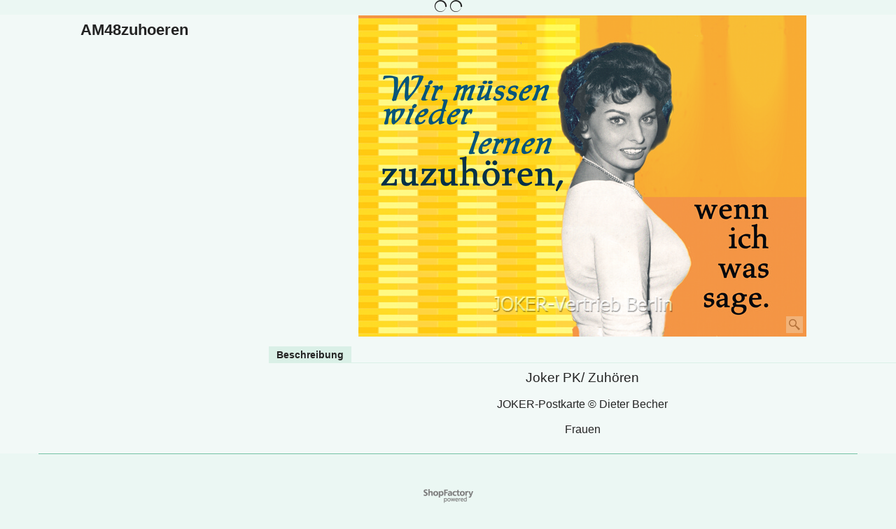

--- FILE ---
content_type: text/html
request_url: https://www.joker-shop.de/contents/de/p1915.html
body_size: 69089
content:
<!doctype html>
<html xmlns:sf lang="de" dir="ltr">
<head prefix="og: http://ogp.me/ns# fb: http://ogp.me/ns/fb# product: http://ogp.me/ns/product#">
<meta http-equiv="Content-Type" content="text/html; charset=utf-8" />
<meta name="viewport" content="width=device-width, initial-scale=1.0, maximum-scale=1.0" />
<style id="_acj_">body{visibility:hidden!important;}</style>
<script>if(self===top||(function(){try{return typeof(window.parent.applyColorScheme)!='undefined'||document.location.host.indexOf('samplestores.shopfactory')!=-1;}catch(e){return false;}})()){var _acj_=document.getElementById('_acj_');_acj_.parentNode.removeChild(_acj_);}else{top.location=self.location;}</script>
<title>AM48zuhoeren | AM48 </title>
<meta name="description" content="Joker PK/ Zuhören" />
<meta name="keywords" content="postkarten, karten, humor, spass, joker, berlin, becher, sprüche, Geburtstag, weihnachten, witzig, lustig, Grußkarten" />
<meta http-equiv="expires" content="0" />
<meta name="generator" content="ShopFactory V14 www.shopfactory.com" />
<meta name="author" content="JOKER-Vertrieb BERLIN" />
<link rel="canonical" hreflang="x-default" href="https://www.joker-shop.de/contents/de/p1915.html" />
<link rel="alternate" hreflang="de" href="https://www.joker-shop.de/contents/de/p1915.html" />
<meta property="og:image" content="https://www.joker-shop.de/contents/media/am48_zuhoeren.jpg" />
<meta property="og:image" content="https://www.joker-shop.de/contents/media/am48_zuhoeren.jpg" />
<meta property="og:type" content="product" />
<meta property="og:url" content="https://www.joker-shop.de/contents/de/p1915.html" />
<meta property="og:title" content="AM48zuhoeren" />
<meta property="og:description" content="Joker PK/ Zuhören" />
<meta property="product:sku" content="AM48" />
<meta property="product:price:amount" content="0.51" />
<meta property="product:price:currency" content="EUR" />
<meta property="product:weight:value" content="0.00" />
<meta property="product:weight:units" content="kg" />
<script type="text/javascript">
/*<![CDATA[*/
function getARMID(key,getOnly){
if(getOnly){return (document.cookie.match('(?:^|;)\\s*'+key+'=([^;]*)') || ['',''])[1];}
var isNew=false,id=location.search.match('[\&\?]'+key+'=([^&]*)');
if(id){
id=id[1];
var cookid=(document.cookie.match('(?:^|;)\\s*'+key+'=([^;]*)') || ['',''])[1];
isNew=(id!=cookid);
}
if(isNew){
var date=new Date(2099,12,31);
document.cookie=key+'='+id+'; expires='+date.toGMTString()+'; path='+location.pathname.replace(new RegExp('(?:contents/)?(?:'+document.documentElement.lang+'/)?[^/]*$'),'')+';';
if(typeof(parm)=='undefined')parm={};parm[key]=id;
}
return {'id':id,'new':isNew};
}
var aid=getARMID('aid');
if(aid['id']&&aid['new']){idimg=new Image();idimg.src='//santu.com/webshop/aid_tracker.cgi?aid='+aid['id'];}
/*]]>*/
</script>
<style type="text/css">
@import "../styles/website.css?lmd=45308.790289";
@import "../styles/pa_sfx-content_1.css?lmd=45308.830683";
@import "../styles/pd_sfx-base_2.css?lmd=45308.504873";
@import "../styles/index1.css?lmd=45308.790289";
@import "../styles/index2.css?lmd=45308.790289";
@import "../styles/global.css?lmd=45308.830683";
@import "../styles/global-responsive.css?lmd=45308.830683";
/* */
/* */
@import "../../shared_files/icomoon/style.css?lmd=43413.584838";
@import "../../shared_files/flickity.min.css?lmd=43129.321273";
body{visibility:hidden;}
</style>
<style type="text/css" id="sf-load-css"></style>
<script>
window.addEventListener('load',function(){
var b=document.getElementsByTagName('body')[0];
setTimeout(function(){b.style.visibility='visible';},50);
},false);
</script>
<!-- Require IcoMoon --><script>
var hasProducts=true;
var pgid='P1915';
//<!--BEGIN_C78E91C8-61BA-447e-B459-F6FE529C7724-->
var LMD='';
//<!--END_C78E91C8-61BA-447e-B459-F6FE529C7724-->
</script>
<script type="text/javascript" charset="utf-8" src="../loader.js?lmd=45308.825694"></script>
<script id="__sfLoadJQuery" src="../../shared_files/jquery-1.11.1.min.js" type="text/javascript"></script>
<script type="text/javascript" src="../../shared_files/jquery.sidr.min.js?lmd=43129.487940" defer></script>
<script type="text/javascript" charset="utf-8" src="../sf.js?lmd=45308.830556" defer></script>
<script type="text/javascript" src="../../shared_files/flickity.pkgd.min.js?lmd=43129.487940" defer></script>
<script type="text/javascript" src="../../shared_files/jquery.zoom.min.js?lmd=43129.487940" defer></script>
<script type="text/javascript" src="../../shared_files/echo.js?lmd=43152.433264" defer></script>
<script type="text/javascript">
var pgidx=tf.wm.jfile(location.href).replace(/\#.*$/,'');
var _sfProductsInPage=[];
sfFilters.deptEnabled=pgid;
</script>
<meta name="optinout" />
</head>
<body class="GC41 ThemeVersion-11">
<script type="text/javascript">if(tf.wm.online&&tf.sec){var secs=(tf.sec(['NDQx0qw3CjEeeDu3ioPq6bJzOTvMDFz2jRdbnc81PH5umRpYn4gHVDC7hlJ3FTOy10aiqEn+Gn2qVapvE0TN4jtb82dAFDr4Vcr028W+DuYpxmitHjEG5di1vFkAVstFO8fwjintCUaV30vGiST6aKOolks4MdxzeeDl+I2bMmk1caRfr4vQ8nJND12jcjHsTEB/ZGdLXivKBUtuPmDWWWRtKW5OfyRIdOxyM7xgAh/LlxvyR1LWXwfbQLdk6pR1Ofi1UmtuqsSLytxvP6hGkGl7di2YLa1aEZQTwCzfXORU8hjXQKqewf6XUOPicoEPdlu4+yqs2XTxy4QTIxPUuKEnzoSFCdHpgYFcM8F6w/jf/[base64]/adyLBEFHYidECh/PtHqtiYkakJUX58VYzkXIDa33EROdUtmo7BNpDzq2y5tG7GtL4/ggGyDjFeYOvLHl4JUGhLYt85VynkMifL4UN4k3hnnwEump1u2/SDJJq28xNwFhqTkn+7kTH7UydSNE11nFUF1cyS446ucCi/KqPMFYTAgvZKHklzFUHHRihqGnuSdHirCYIe+G4pxNlpnO//8UXBYBqobixNL/qOtLAcktQ4RJFPJJQ9WIUl0gxRckQC7gN4qr39/WtGbBKgTaMrx3EYDBpnzW+bJhlcCRYIc7COGtY9f0BV+qSEfPk3i7M3pDdiE+RV2/TXvse643MRON/m2tjPYSn9dAk5+lXB+pFV63D8+fud3PySV7t9B9ZlUDR4l82RdhgigdiLWkGLYx5LlohtZ3A2sPrd1sFGvc0DHUdLDTNZ9DS4JNKtU+nlvOdIokJJg81GcgkTKeXvyPfJkkmCgK35oZLn9kGWWgHv8SI92cvyRoz2oXTFA72ZfXgyN3t2h/mvQI9CEFk5oqo8F8KsgbkWnOPw5s2R5w975+laFhgyFKeIix5y+H1fzSWjzLC9M5gndki7MIOfGcBiW9v4yaUwz3YgUJclOn1nXeMpxMnUn5bjaeY4HgdxNZu+C3QmSnjumbux5aTD0pW+JAq/FQ0nwANzNspoZlsKRrsSe1cpbl9lXXmXsiX0alOYHbTNcCkULqTSeu46V5pfDW5n++x14hFc3RMwgLEnAMtb3xcXsAOSv3htY8hNfaky7mGur4ItgArcJljDPjysPMWLl2KdWCqP2TqX6NlPCpr/JvoczCZWNzaWoRj3g1E1esc/ZG8gUOT+YHUprRlRPwWdoXWH+IcAhY1VS3a/tu/5UQ9KeemLaNLSHra9lRHxuF2tRNfXips4IA2fkTcDA7gAuRqKOHYAh9h6QD9+teg2ZL2Y+/rWnYvV/GF7pzSYRb93TG39jP8fMmu03cGWqk/m5PsYsiVYbJ9AVJYXE+4HA5Zk4labgirray47B28AP/kp5YSwEzuhweEEp2MnohkAfzjsvcUrpL/JxSy6cZ9+N7UkTb5FpK8Rq1PPBBbzGjPJBpWz8R3s5UGJzYF+Whar8PzaytAqAOLjpSpC6OsrsraF9vl5DcglhFdriiwV6l8ODv2J8BLU5y9h3Sh5NoaRzqr9QdisJZNw9UgsHioGeu/E93xf5k+UNIkc0gRiJL7oknic+ftg/I0RDgb3QX7+Ycy/EwUZSK2l+lK7amJRqcfo+1h3GdBzsfDCta9Sv8dz6ZwGxoOlXsiBEJagN/[base64]/4vUGjd58wUhCJCGzdKBjiyp58jwGxmRt37a6Q154rjPayVmP7FOTPJdhiuyT/rF2w4t6LK241Y/T3pxmTLrg27mj//KGeJ8yvATWzGBegnIqlrId+IPd1TskiNy8mkAUYHA+79EozY0KHJX2bLdPRp59cw8t7cvZ+Nh2g8Tju5+bhNWo30Tg+QxaIAjMqyxwwOSqSuWazNxIF53ArnnXhQpd7JMghiS3Kbdug93pRG75LFzhFtyP00o8KDww4LAEO3II/DznOPNiYBgKOROW6XMgy95jMdmOOSOA2gszwZxRBG6MdRSUPe6FltEB4pTYfu6iOvQ5+Zo832c1M72xkhy+mhM2XlmzyHvYNUP/cdYV0Dqp/FEVW3A/2vS1CbaBz0U9iI4B1Jng3mpAK3RfAHf6vc/63mD52p3muXUXNsOrDknJ96qZ3B+1+KQ7wwZ2+P1Hd4uzvRCOtoEXfyDzTy07uA5XP93nbgt+fKKmC2OtQhG8NRrkCdUaTMHPmuSnRphQmFL7CJUtpztOJJ6GjtuXC/79Yos4JM8/W6Ksg36ikfmfDUZeVk7wtdMNkj1kMVfkJPj4TtdSYBoxcI9K7cs9BP7Fjfi7iRJYyk/+P+GcgV4R5jQ/PYBYYXEwSQUrGcAUbLQWLY0DLvuBd/[base64]/klCwqq/[base64]/Svqolj9gHsNa9UlFtZhV/phtmTTJjv4w43mpDrv+yPSd3AMT0dS8KZP60bj8brSJ8hKnLkAnOn/zlMLLrsD/2hhK3opy2VO1nyc1C+VD8tD9TPild4/mJz14eI19uJRfFbjOq4aOeYu72lhQkF4zjrsENC8o+XVcYE3hvAZHxEBXqm/qNKkcFWcSaIUP8ceW26WbiizIlzI2UvFVondZgoiWSo1CKPLc0oNjmqJVOp6E5pnyohhvvQIdKoMo8Q/gWIkAOUtv4tlrhM63sAkPDOf1v5G4nV7f78sWM7fcwYkJR6FBM5U9DiBBhaqML9znyR5fvKEpT5cZQnnSMlLT6YBSm+1Jmj5Hvmb+7a681fNZyYxnfLfOaLCUFLAjauA9+r7vmWtrihO9T1CVT2KwNeYr+T2Noi1sX/[base64]/gYAuqG4uUeWByM8xSMZ/7jY/mOHJYob7NnrExvNLai8Opu1Ky1HaaJoqSfSuU5j8XviZQvIrdUKyyEiHBlx/YlAEuemp02rUnNJGYYov3b8Gz/M4SXl4wXm4ITg+RK1vjzDdVq7HcrGXaQJzAchy0SavUcDj62AY07gJ3y71Xm0q5TTGt+0xIggsSJLRzyZAo9lPFDF8/yJH2v2VDRteSg45O8c+Xdjwhx09g0BM1mWswVsQt7XZJ5sRXjCA/QSvKBQtm6QH04W42ZvlKbIc6OganFjVI+fFpm/GgiOccTcF6yFE7z8AqoU906muNt1Gfq0ASMn1u1QaT2LDjNH9lLEmm3zL/pUaixYoDVr5YJQ/83q8oLWq3081QIBMJ53iVAcZiqKDtETfLrIcUG93qSyMPHWVaVKiw/AmPs4ja688+xurtV1kkLpWrGD0m6s3VJ0eRy10BeduYMomN6yiJWQqnv5l1z4c6GgHMtMWddnTeZeviWDSj/XxfR3Cj9vljBQV53733sMVAi9ZvRCromQPyctJcfsgB0+HKbRyD23LMm3dwqg8O0OsRCQhKQ7Syl3yLocTsQovN1yh+m2uYnFWZ3x0yrQQsO/+s657T+2ZJu+uhynyZriMpoJh/nt2KBVLH8kvsE8WZT5clQjSs3dBfQzQTiY2vmoL3YWcu8oiM2jJaN3BWlHJygt5VMXWhJQ319dn2+jj71Ma6b4wdO66sbbZL1U5tITSuYcrRF2+2etxynweFe2uv3UFk6OU/ch3T1bQgmzItCsUwnpB8tOPKt5qJY6Z+3jNETUvHIRgVFuMMh78REA+wuCVhrRasonpQxCDUC8nxp+vF1FHRyub9ucO8CHvxIg0j3whHUihkzLc+ig1ZUFcxqZE94xlVNg0UpNDHCKB6zTPvvS/0EknrUIzzkwh1qhLdFRHxFA4Od0oFixNtU/JCmTfEnLKZwVHg54sy59AnOKgbWrLooXdC5Vca2apj6MKxkwFR54M4BLzyAEXQonA0wcHTUYydswk4EWbFgUgrc1Y46nbLFHCdo0afOzGpIOVWvh8rq9dl0HsWU/zsK9aH23cG0KIB9tnKfXcCvgqz49fvAJFk13IeiOz0LEKiZmFJ4q7YUp71FTUjV5YG7GuBuDE9gm/NZVZ2ySMXRK3wePM+VBC4qvj9q2hIi48dts4DWl2SV39sI/UUnJwMNAt3NKCS2uBMl6VSfzoKQfGZwH2Jt3dMhwWrnFDGZfXI71umrzvvJjHG0gZ5s98GtR4IMRXaZKO00xWZAueFHW7OQcAyaN0gNe5XU2fquDOOz2KZymf95fNHeMf5GkfoIvgc+ZRmKKh0ghU0Dz/zhruLCEkUwSAXIJjus03Qn13PJ5+x3fZnuvMO7kf2beieoHmmoQBMMJR3wKMzHKoHWaLX9/AJcXoVnyZ0+Q5WvpHMyXnxln5Oy04VS6WXQ14rcJBCkWXL7EQEFs2+i4vr4SCHZqmNP9cwxavic/eHrt6wmBWL43CYd3VbXMZp/la+eDKIskgt9gChXUZAF7GiEWqwtahyACrQx3kWCzISvU7Bmul8jGC1ursAj9n0RGjCTl4rHURpD+M/SHABhNCxxflL/Rur9yq0ir+EY24CwN7xsfLX44iDP578MroBG1kXT/b7LdfZg5RwUQu7YBe8GtvEgkQMi8yAdCMJbw0VoprNX99ys8cwGeK6SJ8ZPg7nXME3HI9gV+MsE/imcGVj7E6OFbk4n+PHhZBuE013ji3Ne4l6TAYLgcZ8GzoCMDBluHptz0dmyntSfXwbIbEuLxCMuKlbATWj6XiDxkryFaSTFvFggrF+omKgM3eh1Ka5dd+h7WO6xOdBQmKbodJcfw1Ifo/unLqLxsDTIVn1FR6f84m4Ks8sZf5hAc7dNsEA7qs7VUHIZXaPA0sdeZCkNzdIQR4GlLSH4YlBwMIH8gVIfxYQSIpYFs1yWqEuEs0jeTJP5BxlOMR5RSlXdWEpzTmoORMh2+s2MDWYCLIOq/BG6qZaZ8Qy4PT45/WwqFQtnuVZiB+JxBQP/ZmtDzojSrn7DgMN9yYa5wFDuCXPsKxATONh9bzTCxwv9dlt8iUSY7709OBZKgESXGXiEqmoeEB8PhdWtqjUsFaZetwmNFNdQyr4ck7BRVpE3r0lr7MKkyNuNMCcERtfkEBtOWrvRP1EyI1T210/2iNGPSrVxxVO7hjzh6+yZLwOS7REQGW6sGn2j+Oc4JGtKS8QEDX1tfpJzA+EqNh9JhohbjY18Sz3vfUkh8RTRNoebR13YGDv5UpWaKxl5mMO5RkR+RIRsQfD31iwAGnxT7zarKrZifqwXCGMHtuSjLuiQVSLBM5Q45Ij9bh/EPY2o+kVFkSJYnlL0qkzG+E+oZeKUN6S4yN1UphGruswm/JmgAxvid+LP+JK+bVQgcfbdr4kFYpet6OMdZtEBVxg/DnqT3EwVFtW7rscdao4H+trsJnXXOZGf/uo7r62OfJoixdettEDCuvYmT8qsc3qooxe8OGsvknd7mCWEwLVUTjm2MMqpRfPsqmjYRdNr6kqRKdCSPE0Uy+Ed1/[base64]/q47QzNcDuB4kyy2DPpbRqmoIHcUsRGHcgCDzndH5oCU6b/iZV6gQ2h6A40uSy0NO9lO6iebPS7OOxrizigclnzPS5I9FyeCCLKr+vGXl++67fq5BmKcrd+RerA6ITt4bdoP47qAu58hg/pZPG45nbvHMiSLloWisVRBVYO2tVk4Zvkhk8sQ6zYsORHcSyUzJv6O/3Xp00IT06jAQ6NR31fasNQLP/ziM6C/MeWDFpK88tIJF2aGUfl0FB60TMZIF/sYUU/nl6LPEnaDxiWdQgPPofsN/[base64]/+4mjI881ZQ1A0eFVGEAlPrwy97dXMN3YcAS/NHn+3KtAt3w9NMAfD1tY1tojytAu1SewZ8R3PjvBdCCX1vyS7x19GM32B3Eo6rc8hPz58Akk1ZB3DvZcSiw/J2wIq0YURRpjADNKpauJI/0JUxFZU2fT7e7IlJPfN2j+fr9pbumothndM3sDCDmWIYjRowwDdnwAxDgVQUorS4i1vJ5gJWHgGIJJ7o9rsY3W/bvN4BKl3MLf/Qfa1D8h+EVyETKmLKdKRNpFQ2/eJbjm/9iqZx6Cfqy/wtfz+yy5+MT/TMqgIJpuU5yxD22wl70I4gd8nY2ngF9Pdc+/aydClxmLp9SP1nnxd+WeLzy5MWCc1q8nWCPWxSbAv3+MGsDzXM+qHo2myuzNjImI5i7/nFi0rSJPy49Vw/jqaXPLMJkrFQLl1eYGl4uOSUquwTRw3KgRtzaOfY+MGdMId8ogwGS98WDcy3xomv8M4w0mQ+5KIpKZwrS4dG4a7WPXdU3zVTXQRQZWQuIuXxPc7fzRatCrWqGaz8FBp17hnyhnElLZbA2WrFyFo+j1eyXXQ73X+SVImLpLaUbWEznyS/qW32Ug7acohi8nfc1vfbWZFfF6Yz+TBDq3QpOpmox4UdT76IKM2a/ABMn0430P8EYnQBa0Za/qWAljYHJB/y14ZWGotVrS/RFXQafUvUhAj9sHrpqtKCAaRrhCNRyKT2ZIPmxTuxOeqrCQManrso1j4WMRh9rC4up/oy4YW67iHCMTSIBL/KT09jffofv2mEEMMrwFPj2L8p2rujNvQCIvyAiJO8GXyKKrdyuR38X6NLM/Ov+pMd9dfMyjmJ4e03KksfUs3y7bhkqbv71ADOOzkTL+D4f67cOhiDFcam/87jqdBdk27JwQqqfEOiOQF+VCP5KL2YKP+V5/AJSuMyi3eNMlcBuv8tK+bWmbQ+D6ziy/d8BCCwTq2YYPuN38EzDKoxUsmj5HQZMhzQqClF3KKJ693rq0aAxc4jSw38vIJmGqS+TRhdeV8LCyEtH8jEmvB8VXQtAhiLekCNtcs2/qfJ3Lw1f/Dt/yUj18BKtfAMlVZ0q2ycKzcemVT24DEDN6B0KgS4Y+OwWUdxteH2xtr9/o7X81rPGViEAQ+j9qp+snDBjQqUDyiaItXVT/2QQmqHFRZCp3S1dprFnySY8SGYJOwaR87MUFAb8P2tyNge4pABt/qIPm2zokV5ojfm/efMMC4CFkUmbslRZ0YMbYmWR/5bzIgzWRLpB/WPNm20ECLnxdXTPch/bJHjPT9bNl8fBBAd5IasFjkcPh6BrIMgnGJqostV9H1Cgnf3EeXM1os/0HMiz5PcjqFRbpE3R5PO53YjG/7U+k8gS6vN3Ko+MT9xUS/zovry0mKO3/o1mZ8XyYYpiqFKibf9olTc1G6B9ZK2bo+wnD2ZI/[base64]/uHEW/iP2BcL9jOFdIfBo4C8JqMkqPAaHh4tKQeuIGft9l9eCkJOkvS1XZ63KaZvsT4/jSQjevLH4nOaFkbG6na6sBUsEaIKtul7Rkca79igt2C88QUZ1PxZusdOq0g9MIqlwo2QPqxgbWqQmTo7+8t1NXiJtJp/DyqjOZGu4T106ECVu4Tfz0P3C+EqUkJUUXNOM1rPTXVz/9YLgQ3jGNJ9LDHsKxjKIEAtBj6eZ/[base64]/PODWEl2ZU9kfQUx4jYoGFRSVzmytGNdO7sd9b5k5szIjohw1gtQTGiVt3gu0Zjw5VFW1k5WBmWxc+sF42oawlmMwFSlUC3Znu9bmTILok/k6XVKavi/Re8sbLm3j497Lkka8fl5p1D15wA5WHRnwiSCJjgFbuvlNpDWjiQ0zB47eBVEPRZr9sanlDMmjCbSihEmoETQOmXZFVzrGEQ6//z0pveX0PwL/yZbX/PPSmPeQPOojAEGEJK1X9K4wPohO13blxonqfeaeLzXVAiTp9gcJN8HeJMWGibzV9/4zNdQtCCWxnw7pMHdO4lBANbaSXGD60BccRbkqS1BsmNVLesl8cocI7mO01usEpYKBGWtIk3q+hej56tKq0k+1iiM9Pfrx0CuAcpFhfKIupYNSWzaKOG0C/rqB5lip4Mfc12cup2E70WA09JodlevUaeG39D3/fBBxuB8+OaqVZl46xa5YQSQf/GghwwoGTbuTvKPgKv6K/3EtZFUxPx0r9LISpPPe4kpDACL7VHXO3MHLaYWFLyQ0NaQjD7Dki9iAVOSRurXf7twf+vAVxVqLVkqs2aHGVmAmo9HoteiNLQyi8K8phgHEvZJnBOLRai++6Re/e6w9u/v9NgcVbbvtUp5S0JkeeyQT50H+Psf/8zD6waDzCuaqxrHIzLFeMY8zEmkqSTUV4sq8apRYm36pMv58Rvig2N610d0Zx5EVjkgkZ/83oGf6B7E13sNPqiPsIwml2gKG6rrduU7BsStuLcThyHQoQUvzX4Yp3GLozXHCTshlgE3PKEjyD0FvLEtF0smtQk87cTd6dfMVeWU0KP+ukm5pg4kpLUCllyOCSDzL+5g/H9OiHNemWLqhNfDRY/ZO4XthW1o+wS1Hd89Cfgl5B3jlnVx89APvWI1z9r8ckDNAGSyud/kuIMubf+ZS3Vr2+Y5k4nP9MfrxPEfHoYhQPQBQMlePdrV9V2ky/LCpsgewRyeSjnKkjCQPIJZ2i/zV1QYqmWkmvzAHRWw3KwlarDItfWO/4t6Ribll7i4urEXH9UXnfZf0mgYM2gakkAmsb0z1X+Ye2qAPvCL9gorziFkiv4X/4xlQSK+/XrAinm/SD53espnln/MbLRa4ZODfpAUkfv2y4KriodzT/3274gJOMsaD5+w68qzvFNYe93tEWTUpO/SYrenEjeBU9gLPp95vEFjll1H4P+QSLrBi1/eVlohVUyINU5nzSuL/cWXFHkNYi9Tx3VJEqWsJjvn59eoXL1AT74u1XakeHzkCoecEVrT9zeU4SOBCg5buubP2QyuzenPid4AUyOyxuKUrAlgiUTwnl0cneT5Kg8CogtipUhOxgcz5MlbpIJHTxeC4akvdZdKhhboH99ZzOg7N/bZx/vboahDIrc6ow9k2kOzN0ss9KIL/j5inBKBBC85Ae1CwETauHUORN0FB9W3kEREodb6Es1eqocHt8E+u6Af/3/nOwjMiWjSDZdISIVWlYkR1E+rTi0QzNglnGV5zqkfJZFfPmFS1YRoH6nHWug/JUd6sZTzf3QMe844K54IuVM1estA4rWz02bJ01NRvkk5aXRNuEVsXXk2rlH492DIgitzCA36IRxmZFiXv+8ELh8u5iJULNvktGNhUIbz3lEIvE1m1Rd93w9C46Fl8c3g8d/wZESKyNEomHu8dowBWDBer66Splbt5PiSxARjfKVcQKLb1H6+zhCFkuaAmKKFuVeXMjBuKHmgcB1q9vk6UpFaXgaO6mfiPDNvpgXddnSP2nNdtyf6M89nYeBgSTpDYutngozobJ6K1424i4FYD5zGkLw8ZpE27BHOQngER9Xr/l0eUbvPkWEWv0fe7X3iyHSqZ0GkcCnnu8oOQxlLPR+PvKfGTwzhzjycf821H4fIYjBU26BUiBcsDQbhttILrx9Hb+Vzoh/J+gbL6op06WnlYPKx8CGPRl7+VGJCtEOEX96nQ7pgObC0ez63C9SqPkRv7vBEvt/[base64]/cZRmMxM/83In6kGBdTSLhvxyGWZ3uhoK4dWlTgV7XlTL1n5133Q0Jy0tUJSrCouyEW/JSgoUgwj9y7I1KarlRKmJUNcaY6J6ISvs5JA4nUH5SD4rToHdwQFsMqJu9GiazKCoedte48rBvJH6gE90dl+9JiKfRC8c7Due4Yuf4PWqKWzrn/WNcr3u9YSEGPuvdUBTcA/Ba1MJ0TDULI539ye6QPIT+i3xD8rlcEfon47Z72iA8Rz3HULDJooMkxjW/FxhsMDYmHLzP50VJBaKbEtjASXlJg32/PzQ4+6m3ySQvHY1avBPAqIQru8wbnTfVsHOw59l5R4Dx7X/6Kzt1BJfz95+0NETn6wTgzofOAAH3IkNL1wdMq0ls5dzl6u9R0vvD4htMKnv9PFAAHcTGWTPif8WaMZ9aivGc+pVCBZ5wmAYwv04xQFJ5h3xha67I/3tfIkxHWIEJ7cfaLwUb4axbPrARRc5FNMQj5n3BL/p9CHX5ss//12naeT1VJVj2+ngbHn9DJQaGiP21tj3L1bGLYNaMbkwV+TcEb4QgGZvDuGOzk9+6l/jHArpECddAwc7PMm7/tICUnVHE2MQG+9q1skdqFxbp2a9TjR8RDPKssuui/c57fMAW5ndB6Yq889JJbupsfnx/0bqTyL42cTUDQgHqL9qjaRq+vTGLVsOKb8GJp9RCjIl7/OR7mDOdKFo8TiIV6U0wH49qzov4nRoTP2E4tIOdPMmej054g26IEpt+skSsL1modG1+kflbjm9qjrNfjRlsAVsaSAdLPcThI6KhZ0RcOBoix5niWUTSV+/Yw/U6vSNsOcV/EvOqsyDAuFhITfk0nGHEhQ2rnonQ0lBDBYpBM1riuv62buv58l6luTfUGQICLsO0QvYNN/cCtiRn/Jr9fm/FC3345fmgvtZXKjIYYBCTHdTv7j95xjas5SzKlVy6UkdXAyUqqPTS9OgzJx3+bBi9NrC2eEQEtPrxW9B4RiraGi/fsAiJXqQ/i6eeZ1LTe/vrD8IlUlwSvGK+8wtrhuxf6J1c4FjX6nPfCXW6aK/[base64]/dham+N737+0bTORGcOBjRKPvZFmVib9nSVs/vuf81mHic7xlUStXho9up1fMSOJdrhupa7yFwH6XQb5luOIOBvIFvdAdOmmEfkuD0pgnBwXLyvvcVxm/[base64]/iV7jSl/V8E9mdJ0oJDvIgBvpmpKZp2TuEiw4XOU4pRWBUMsAJpzZN2/bFSyCSD33LbLZYX2IfIcYxq6dFawUOQho0kAlZyIKq6xP/nWY7Dh+/lWt1KZ4wQYtEM9fhdj64TKYWO15kMGbFh4T2gtivAYTdgwElgZ/ve7RT7Mz7dKSmdSoW8TMDuQPJfWLn01pANpyY69uGBnaI62QovilfJPuMIij4lAicWcndPndhqTJ8XToHZtEZRgk7a/1YuwrgYGeM/r6isNT/XHLQDDW+BLKNCe2V5qcxgKTDv384zKzFhO/eT/6jGBX6ED/nVheCuEiUPoR+TTYHDOsX1CmApjj/If38ul9KKeO9aK9zyZowu1fla0ssNr7Kq9wP2IRFCO8cdbXsBDLENsJNZ51lF+QOfYh8lvLuEEgMdwS+l4Sx3OFuaGjYlqwfxOIP4xzca60xrrbijwKSayzrD+wQaKIJmqlNd/K/0b69Bw9oixTD2B13i4V1bDlCruDWqhK1Pr0gKeh006E5+nxde9eWOQOEn5XAehdUBOUN1RrMUvMjhSOc0JdWqURW7sp958pBDHe36bKGTyPQCxODoicPXXd44jY+I5hyP6Lh3mhXjyfWomYpL1VtlzRaeejwJIur6Vfx6Jw1Xk2baRZJLlfJDYgGmglwAa3SMn0/vc6gbK0Yr7YTnITrPPzpVftI6evq+kGSrIY+SXOFceeKesbtbKTFVTX7LNaElbGOHCDQgEi8oAZK+7axCaOTakddT1lXg3ppKSOHI26xAFL6p/et/wCQXyLM4NE+yYxPq488QzsBFpg8KkgR89DlZYS973QNnax+364qVimC6JUU1ZCZdsfxjQqEBy15HdkCo6+3pudorpPlpXIEVVCavEZ0AJtlXUvZY9Bak/7s3tUCMiD7Tu8E+IS2o/[base64]/8+Yr12e+KUJSrlg2uyn+nZxmqRy+abItUaEflVS11vlh2ru6UWYgMm6ewZjv2YE3CfLdOpciSxsOG+nbolQL977Yx5UfzZgcaKnSqv52FIzlZ85asVj5I2MHaZpI5ys9Z8eydBi1CS1UCMD6fojIAsLqKkGiidXrFdl5EJ2t/mz1WHXTS+gFxVoIdisq9D03grkX/gBPIUnVTVUgX7M2m+Z89uXkPyhJl7fxIv4GiyI2PnHLagS+BY5P8XVvKYwen5LA5VXbA9bV5N9gA0gCrzX7ziVMqWQUUqi9y27piCBR/5j1OIRol7KZZ/oeVZzn+l5Vx/Yf22VPoB3y9qlbaW3EGqDLzaysXCA86HcG24t6yYAUUfEpNK/I/cfCVa8MJvHuijrQHKsqVOCw5uyr3cs7UQN12uFs+JzuTFsX0Rp8eFc9ydhAxC/WjjUfSwmhXsSsIS8zk83DhgzikrVBpnkwxMccDSD4+XepDkq4b+XyS4ffpW/H90Z5S3bZ3+ZNJiTV/hlzKlPTIPFKBeGWQZewJMFK2h0lYmTaF5dvFSrF2ftCE3MPDDaYNsvJCpEStSpsg7UCD+JsXYXRXG9Dzl14/xyD6Vn+PoErw1Co8PmG8R7rCv7DlXlWYIa3EItf2aOYwZj88BxEBWLFmaGzRWI9a+jB/B2WMGUs9fuI6kd8r0n0ou60q1cwq73tET94X847yfOkfcW5dL6lP+0ZBuLwcSH7+WP0xlgDnBUzpYVSveXGv0AvwXaXyrmP9wNE12DQVYjjoWwQZEPNNt3/hdvnc4HDm9WhPfATfeS8KynVevntAHr53LbwON2fI+iOnj3m0+qecpdSdZr7Qd/MjqGFDHmqW2mo8Cm7DvU7c7AlZfrPR4SwUaBMre9+ieFbzOUeIEeSyVdp6dINKXbrjusKr7o/w5dqXNzPNc/g28vsKRBHDumcXOrvlc2BkVDDcLkRaBfzE1hHuOqT8BcjVNrq1Ze9uDOi240UiJwbwg9pZd5t8wIm70oGCiXFL7v22zA4hvJw32o+/mlPMe3ruEUlpNvUN/WLGllGZUH4ZemqUIDjPIZR31b4Sj1MfF3WA7QcD6dAKAj4o0w4kHE2j51uUILHfGkMGd5wm1bz7OgXIkZACN8zAdfhVMjICLUrdSavp9WnBvMJsA5HIY1quWOzqQ2/5C2K8hUnzHnABTHZpnnBoebEVnlvyCYbWZY5B9XUFFL+8OfU0+5zJgloALT18qePt1j0ngXT7JES6NrI2SM7AnjghDWKZ5OJ/[base64]/15xeOEI5pk0it1Sq9NdNqHV+mkM5yLHLsnqz8wCSvlpVL30Rd7Helm8xDXIyKniM3Efea1PSNGcovtjb51pTWAb0VtEv9eF0mnSrpacm8l4afGBZjGi/jbXyGD1MP8dwFAtcMFlGRpH7a/+Va/k4ipLdqzoohetKaQgqTLt2+VDhaAiLUeQwCRPo7CNzXGl5dQzenE/CwmEuUj6zBa97z2/ntbOfthOrBH1a29HZLTy+poE36/hgAugZG7EgAXXxzM9XOso+peRz5cjqrCFOt8i5YYTJeriBxP+CXonpWY8Id0fqnkcJ3aqaczSNRFMhngZ/Dx6o1vdjjqKV89YTfc5TRUJ6gR6gkIWfBLtkxtyKcCxyUYuEwFMjAl9zp61GXskTltJq/NuD3GDcvZX0zqguDt412UcqCQuZkGe2F6thOljpVub2AP6A3Tc6cAY+ljsIHBS1Du4UMu1ozL8BxYM0Epj4tNSgVgn+UEWUjA8YPUgSAamJfWj5j8neJ1O7UWW+wZLqHjCltOKUmQ658GOprMuW9JCU4i/VrFBMhzzBRhSHy/erGXMlVzytIKUx4Z65vfaiWXEo6h8L5BHk93Zz7fZ8MECXZD12AgERnz35PNEgFJn8OAYKU0S+8J2C2p3Zy/d+E4L+ZnkRH4r0HKzixivwr3/NxDOJbj7YGStRueJiWK4afevyXAa2Lfnt2J67z0zTOTWJA7bM4AriOH2YUkYcTDhyZ1qd3T9u+lPwXyn5NbDJ7L36TttQu6D4AEKfCglYxlMbkW5JxGv/Oh5343GK2sTch5o1EaW/YnTVv9O4GcLReVTlFDYRppoPz2dc3ggdtyi3/ZA8XZ2ExIzgmg1/A/8PvJ/n8Ld+cKm4lDQSO/BgjWVR5RIKTaaMqyfjIrTJSNfcm/+nY9D2PtQPskkwVCdROfF0VDJQg4QX1j+UhjiXY7rHlgQ7QxecK3CiCcU0d/W74WxR4gnMRulbkAnvk4Jyzj41deWM3QLtvMosBXdPCXBWOU3oXHyA77gmF9kNHATNpGCSegsf0VJQqHyYNIghZGCHa9Yi6qiH/Ozi60Yxv8iXgAjXPPh/FNWrakB/nVbUVEMEYUg7hyPj78UG1FGXwo6cUShwuNMABE4SiwhYDg1+zVrmNXiSVbPl9WuFXBU/D9YBDJ6kioNZXI3Ar9yWgZeigjAugzXjZ2HHbTWfyOnipzw8k0tXatmT9gerEUPVjbkqikSHddLH6e8hQIoIA9u87EL5N17FW23a44k76S3iB9zuEoRWpky0gMaluWokLyZnPhIrWr8DPbBKAPw1eekJTWqwLj8nNH6QNI01y/mKX2R6MKZl8+2+PmZEyPu3lLUbB1xjiblpCCtQIa1j6i3oBtFAPu7OO4DA/28Bp8WP0pG5jKLRl2aNRP1LGygZS48DXWyBTSciUE0Xsp+nBFn5CLnOwq2vpNrYO3d/vB9tAq539pnohO1nRd+ovdU/jhbpWgLivjsn40GoNG7IwRTDuaq+Z8F4PZNYNACJqjKqnMz/bu9N9QYEho0F24EUmS3t2fFg/[base64]/XiTax6JFyjOI1cbUNRjHiKjwJ0GRWuas5po2Rx2Eb9PTOdxMvSPROLABWnjBO/3RRFHNC0O5MMXjOX1clOFTFBYOjcMv+3ajNJ9C6thQXOHPffD4OcIihtgvFQXcJDUyRwzCeD6QSW7NcQhsFuaZgY9M2jMxaWVm+9iD5Z5UyeN2/[base64]/9WpRZF/[base64]/[base64]/wcqKL0oibcy8MOFmiIzZxzDPwGZcjLVxAEYGvG+Av/2c8GTBk+1cGsbxqufS0QCZVe0vxg6G7/Xea81QzPziplsrubRAJb32t7bmgOynUsAfLiKDKYqjJP8mt+pb7UgmzSkZ3d3q887mW7MzRllNyftA9CJ99WKFpdUoYzQAIvD/MvsjUntAkz2pDz26Z2dSzd1Ur9ybqpLXXSZz5y6T1ieJIxYX8BrefkLjit60ZYORhUhv0c+VZiZULeMoRqCbQPCHB4LRahN/vtHiC2RFPcDC3jXmbF/fmMOhE9VCGEVxDZ66aMxnLnI++b8Np74yHgNambBBYnzsFf4zPN0rDebDNmnq30lmpkJyROWxd/0BR/vbm4nFC5XvJEPho971qwoxakZvAZneFOI9+LgS4wCCDlm884F/Fqe8bjihX7L4HDoBl0eYEeeJ+2T8sOnbzdLnC1/+9tbcwLjX05t0acAz+BtIXr9TvF3uyGRpWqE/[base64]/4OPnOXMkonAXAzCVDpYwuLWCZG5CmN5EWpEfFdVN2AXRJVGTb6n1S9nBEya3824xrLEmfUkJv1ALQAFjjm327rxazvKBy1vfworLaiOskdSvk9swE0dlmNhXv1xHVnZ+zeGK/oYT/rc6/qhIXafGTIylLWXMVKnuYYNG3JioZeNya3ZlzaRnUdv9K1MjZkWkI6v1YdC6+OTw2VYlJn1WpAwZoVwb5xeVrl+iEBPfkaRlEXNBG8qCina9fTpo+wJtvfvl5q05ZJ72ZthXAOu/gNemBiS7dR9nnp+KDf7FHffaepa1wG9ko2/[base64]/Af5t7LT+fT3tcn4nLWmWqPpElpMF1PXq4OXaBNT7EMvF2+DbbcsAoYgjN/6PHFNa6AETzfoKSs8IVdEa08xvjSj5KE1ZxxjFwZU0R/wtjRipL4p03E6Df5VeYME9eeo9VntZqKWihLHd3uyLwEH6xfoYwxDGdqNMUhn3NKfBMrqVwTcvVjT5bw8LFpjJRMgQbnHxfvs6lP0vCbhnwow507DMKFkZlNMDr28fRvQg5P72aijvX1hE43UkNHlJn/UPP+ysxMfe5c1AavWfPRYyZUsx3e3xb+YCydnhvo+pIHlPl40Qfuu29g1yhipn2wRlYQDzAgBOE67jbDeXUUuMOqJpgaAR5KjVICd4AcTbxz3xJZ3VP3KtWDRKTPDLOcjwaPkCZ4KBIUz2NYfp3NEncaz/0rOIRsADZAWLnNdmP3Te1AX/2iADQpe9oW9/beFnQcPwbtdMSqRc7niEWbBBl0CjFqaIDJ53yUnjhQLSvfBYQky253cKHsQ46kSfLHK5h9t4JMkEEbHllnN0j9BQzpEJCivbUMo3V6FOWCcYRUx8+hJHTPBfUIHVdQuTtJNaIFdF5scBO4KUnQcNqhuk+KPdQu8nTFHei84qPLHKD09hot1rB2tiF9xXj4/uU/cN4CQomQ7W4Xkb5/hXdwGk6QaX68prWL+LZ1vYS/gpCX05n80vU/bAzgN2yChqDZbdpS33hZOUEKavDh/2+kae/jQfjfy1tP22w/0kUhm2IG3axdMP9l2WZGeH++KezokccUbuB4SgXl/HEkMWRUPWc5zAlDMNvfvYeLvdA+CzhuIC/rSDWcQnRwoJqFN8h7m71VBZH2NVEfzC6paNeFdk5TtumWxbXPC2OvKWVnR7YSF0NsWTRPwLY3aQP45DkxktZ/X6/Mru6hfeMWDAgxH/q1SpDKwGifPYhHsYulKOVOePnOIt++Bc5AWMJU4n3TfaelySiAogSUUnMHdaArDH8nf6Kiqn57HAMMRVr/qvGLSVmLnbXZe+lCxc53pLlUz51+6AK9BvtJ0MOn8Z/ESjUZ1aFbyTBxDYQEetpL4CNND7KDhNcyaIL5XaSdLu32tzzJA/wzJQBIBKEfz2icM993IbuuzOQJz1VIUxMEu4WhvKy5TFO0f81+x5V9enCt7OJjdkzJWOrnLZ6exVsxIClRq94Y3/0F08kTMdPjuMniClymmfzwd7JYAZHhazw3jXqQUYOzXkIC/ELKM8pxbFef/3oay+FOesN8hwhxVGL2Fb6s678oATf1cHMAR2T8qUdK8TITG1fIaOssbbKTIbzjX1o2Woc95V4tW/fUv5XZ7sA1cPV7hmNuKgNBuyANlnsnJFG5WOe1iBeiDJn2tnnoy3wIH0M20Iwgosy2eefhQN2I/7sGmPc3KYpD4FD8U2qShfS5VAces00hA+3d2mJdX4+YFVDj5cPlcm0f6Sy+aAs+8fCsZgDLMe+tIjZy7oAHKZIqbYK9jP/kddM56fcOKrxkS1JibGp5M92AqeuGREaHdtbCsc7MQqdfN/[base64]/CgliDkIm2OZK+1DLWsw5daHUtlDTZ9ScL78DecIdS7mp5De9DQC2QIUkHargTq8fBtobnBFcrh+ksDtWAXBywGONECjYvHr+bTXu6/XhzBecrBR0UAm7gapn6oFmfNZFiqf3LcPpYZ1vKe/[base64]/[base64]/waATT0LGiSLcSBlHJQoh6sp/Qe8ohbJP8wi/n/NJG9BatDjKHUNFpF6M03qGez27NynmrOhs9jVLb7LIGYx8WN1JhzeVBwuDNGAez0kxOGd1b1NMZDQJo6tQ30R5xiqUzbPw32xpOqqkaO/J7iLMcmMuDDMdzL2nOMTwU3K135TbZaloxQkSVddc0/IRM2+vPydjZTsi3buDMZ2qK+WvUpKMSJ/LdWaQgyGMxTRlkfBVQ//WkSxEzKQk5zNspISnjlxWnVDmHWcYKzYAyVFv+xrE1YL/CInP12p9ZevEvsHGDebco3wESM/r7kGQtx5JPDLZsMhQLYwMfSVmYph/yVM8rAxrRpZeO+rjstmCTH/YKrdffgd1GaImfO/GFmIydlRCFU4uIu647bHx0mn86FfRQFbvhklxeobF86pIDYx4WZaTZiqrtAeN9g7NAauGZeRX6joLyyExthl9uMP7abgq8ttskxdl0TWb+gWrlq9Er1dko7rRFYipppwEsbk7PEE/PH4jC97eYzjg5xd6SOOzOwpL7W84almvjNHAYIMlqgsMG1In3Rd5tb21gSAnhTK4ljnnV8xGrlA0rpdgnC312jXeaBU0BdfuCLrDYQY3x4WPKNk9HKT8DbcZ6JFqZ4fBsDYKQhOFeez2/oRvFqLZToj9EityEP36tzLvAGqpHJNzq15r6/WJ7IHPRjU1ff2Vr4S5QHGXE9XVbYEjhDvQKwPiTpE79BHBXbeSgP3JrhupME7BzTVhvVgP7taux0k8pOJPKgrSeEV2gTHNEkV0erUOyXXin4KRdeItwy4L3TqZwTXbtdbWNrwlidjOx0WRnNl/4QUoKOLIoP6l+Quf+6wED70G2FoPexOBKsaR9Z2ABy+ks/VwLR3AfNaY5djKg0ibMzQkne1SOcLYyG8AvPuRn2J/KMCGC2oY8n73jp1KT0aQZXagLAttEliMePVdLF4R0WI2RO+e++2KgKWbDrxjkV0wXcI9m/nuGRblzD6zgu+Ms8o3+kKTp+7ociAxNdG0wZEVE+XBGl2FrDPDsNE7D8C24P/uHkZwPlioatihJm4qlebQz0mshLX9kDq97tRCiaTN1lgvCaprDrOOEYxl1tT2T6rUdGdYcy1Ag+Rw/VcFh90/[base64]/M4oZFQc+4ySv3NpImccxYlfvcAlWJhAPukWRkkePdlnu7I122DwDEasJcflf7NLwk4XkatgfiFfcnc6asvioxKQEgke2v8PFS4DeWH0VUg3XOpL8YFEca4/yjymMzuCixB8vmsjiBBdlPQMCbBfRfv7dA0jjcu7tgykHKS32vaRlIwq4cM9zSR1XCqgWvnLHlrYZRZHwctaDgE44Ne22RWGmi3zitnWF+ALNoQutvaZW+UAzhNYJtCCkRV1uCm8euzdrq60o1D4Fa62PKV/UOcF+IpPKWr15yXYpw0zk9gwSGfdJ2s/pAdgC/Jmal/kuTwLPNZJn6jRD4QvbSuEwpM2SraqneS5RpODVNWdcrAcZ7X6AahFJzttb5hlwDgbNaRmOPGSs9QNAme2T/5m0rNO3DnOSsjZtx2hik2xRkjpK/9W/B8sMwRiIv9OlSaObtxcthbv38ql2s3F7p0HVV4AFTGher8O09tykhEeXYPtCkxS1MFHHxXlWwipgI4WYt4n5XbmbvTRJFIYHGH1VpBhba30LDXL3staNdbJYuVMAcabfg7wbAWrQIKTuIXd85qaJ58L/VMKJE23u3q5NcwUC6c1NlC/itkmB2WhC1+F3oJdOf+d/A5heFcZofk99qaB547qHe4V6Adu7BIAiQFRz51K/98Q+KD38ArOqUa8SRIZmDNa/ePqGAKcxKwhhuFzdJyr/7ruXXnSfq7bvpHqtvVJ/Dpleu0ysKTyAlm0vupwYznG13ztUEaMwU6YNwzvmDMDgp46OQ7Ka1/TCH27d9n7dOZp23dBX6wmuzo4BnkzuG7q17odGypceheE8iVrZs4gnsDrPMz5ov+TdA/q/BFpxbO/+8EKcYuj6smPth+UPeGvmI37tD/n4oCRwfmC7zIRVlFreCrxMB2bdsjkva+blf8zp7e17IC+m2gzQNyYH+3QxiGAT4Bzb2Ca+f/0i3TYYUXKRc3NKVZGQ9y68w5mC10+uuSIH5lrfGN9r9TxXFhnYJ7KPTk7Mu+/N8AnCS6f4x39iM3dI/839SKklHQRF0Ag29CafBDcoru0d4DZctoCs8jxiQQrP77xwaUaBaWNTPzHi+yD4ho99BAv5z1vkX6T+vA0jn42UNsLFsxccC5PGedGYQWS/bm6WAH6RekSIOqIUKb5seuC2J5dtwnfhhhDmdy9oz7M0mhPzVZvuyLnPA+haB6559oXt0CbPe39qPlqP8jrwrlz/JNQzSWZV8DmBFrHQ7Wl+OrZqYgLHi8QWX/jgZjYTMH9XfV4eVPlKj0s9CvXIuxwh/lg0tZlirzo4mo2WgJOB4ANOfewhAwv1QbpG70oaHAxez6A/n7VymOHQxJY9ADCBuan3sc7Qu2LCGo7jwzi6wG1F2/fHUMBbfKJRR7bla3qmXeEF0rxxSTfVZ4i3mbOs9PHBWf72LW4ruw4fKyXQRFWQ8k8bQAxw6IgLLfInSj1OxX0OOVE/+Q+lhR5EuUnTZyDrSpsEXqclVWo/CDAUf78zYdvNEi/dbrG7QVmAQHu3PBwzui8y+QU/ejhXjnQmtxOCsOXlTtxqJuVopV2txvKntWFrbRZSIEd1BET6PpzW2al1NFWR3U2Ny/zbtqVJAk5rnGwGfTrl+AEJzsdl8GXE725pfutoYe5e4jSqnX+f0nzx6kxfDloPNRYKGuvLg5mGF0KFppqdPW6j8MtkCkaaJ/qssLZ5K8+hv7sZ7LMoSY/r4gU3z19sy+bbS2DhgnJLak+GSzgEW6xBzW+PtRVSDpYLnnwpRvwGWEA3wdC1cocg4IfgYaCbhC0Srtv3oLnkC1ywF54EsxUTQX/YIq7Fcgr2yl5FwnkT2herM4bw+iRQWVTxWIIPmjqd1zFvT7mVJc5JUiz2B/gyvGYNjiFpf4uTuEVYiIgMY9hm5mqsWJhPGmdRO/H7qUvV4Lg81G8sSg+ghqxp+tMKA+eEnWgjpaDpS7oi8jradTGxPMRvxpRI8JlVilVb+LJ+SySj+ksMskugYAl8njwzrfIXcVmE/Iv8ktdAqdt+mKcSdmto/F6QpvgjqMcezDaMyb1tzUf7imFPEpOy4YsUFpzPiGHOezGdjcKcK13tNfhG73EG9miWlwR0JjXbQMlVtVz14joRaQpOA9oG7Er2xFYPUjKi+sd8FadAIR6oErkjRZ/NGAgt392LOgu004pgHShvXhwMGRdLPN8JBqSvAzh542+/3uERDAkNVqCQubYlnnKRQWTiyariLBhy27oOD9m5puC3El2HKBP2PA426DS43J51C/lExaL5MRP8G7r3SjJjO0wh41FMa+CAPMDhVKXWjDxdHDgdZrb/07sLNc68FP0gdNtikxReMLKlpZoLnSj5kCgF/UrldK2apQ9nWaBtW84KyKLGLnFg9GF8+9S6n8nj9WlUpvEw+/DkXfBooJ2CXV8YkW6wrM3imaL0wCiTxIpTYFvuLwqWOLgp5ztCn49FRfP5T+T+zRWQDGw3myhD/Ul4WN3IuEqfSBIZpTVvvlL/6JcKCF+MMIXztGJcjosUyizb4eXlhbMuM7+2PArxwhlHwyQ2ySpt3p/T4e6mLESeBhrftG98NAFw0I3KRPBVcl1MlTTFj+H+cnD7mtJa6qVsdBY5CVKQc7gMDsctZ+/xFhzicNx1C/uI2+cOGbGvPTnB3z9wTq4ieUfUEsdV5SeWhQvBVcDNnHp/Rd4DgDMAJKBs8H/fRZD0CBMiwPDGMe2u51lDyFn/IE9mszlUBDThdDj+HkMJub2L6RlegZXxt0LWNSUlqMgzXxVrnk1ymxi4DV0QHVztytKGMaXHTO0K3H2Cbi/4EdfkXbs+JKVfDu/kuXtlQzYf5H815D99si/JFI72EU93O8+6vLpBCrYA2Nlo7uFHaiVo0KvH6YLGKvV3bfvjc0w0AezJEHhxq2toA1vt3021jPhbRf6NuXn4R76IcipsrrHYDiRxint5c+9dzj+nvabEsD2+oUSL1+L6EK/Vk9zQwvp/tFhjKAYBLdx64tdGGqyhUR+08QO7IM3inMLmTIZwrIGWG/LchVE1NYHk4TEgqciyYgbc4p/l5yRdc5X/feoUwHEBLoni2xoInGz7W80hol8bPzVHtDZ1F/d2g5VqtMZ20X+Klsvpb+AfMUX1Kr6n7ANXo61b+IHGw1mFyO4ZVnX51KMXTWstBrtd0r12lWuKNUn50dE7ALPAwNg0AvM0tZsjVnwLT86bIxfs3zLVVkjyUJalUQlDjIgZCUKRFNDEDwQGvwcH3Hl5H9njpi4u+fUn3hHzoeL+uYqf58wdw/qVpHyrvYDx0dZ2BitlBObQS35kY9ry2loRn9AnC5mOoF/opKcQOzJJ1BcfwfgTyCkX3aStlVPPZXjp5fnZWMU9OiYS4UJhFHVOZygCXn+bYDswiabQUuoc+n8uReBmmjs24cR8pim+GrngzgVKvcZR61gcRpzis/79LsofZ4cnQqJ/Fd8AKsiHUu9YWT/uUiQ6hWJQdEvzzqqbpMCpIdgwhWCIyzDXfUBLaONMWfCkEUMkm+TvAu5YybTKPjkJb1qB3TSsVgINS5RBsNaCiSgkxvL5Z7rJFU9xXVByGIvT5dalL+dNpzzF/+AefvIL+zAzgSgrquzfj9ByMGwqUavlTEG0PinZ4Qu7O7Oi6x1ykN+xGDPGIzaLYNvB0x0VwqpgyYdDxQWyvRXVnbHUKEw6QjbI7QtWUl+NE0LtLjdRqo1rNVPgvNH8CaP43EocCrxBN10RBhucDml//b1yfp7viQyRbNa9BdAeD7HPNdD4ED8xj7ty65FbxvvwYzHlsDKIiujOrDaJiAIq5kyzUBmIKZE/MpwKg8tv49NJwUK1ZbCebhkjbqm5KvsKSwr39/jUHha5IZZSKMCinKCO0Cwa1u9S94ICwJr8HD3AOGVhFC5xhxBOeOJvBwthWfgymAsOfVG4HxEmDAp4syHOwFGxmmKONC2spGfMvMYDA4nQGQesS9kj5OtllmfIeqRHMihr6TYxZoxk0mGvBUnkYpmY4hIUU5GAGkCWwDzJuJ59yzUquUyeav6SNEV9gqh/zEFT4ZNEMy+JLfsjn7Fb+LGuyUOqL6lTzrzxi1wH6LVFZ2QYAHeVbcuHsDoG0FO6CtwYOobhFHCApOZaKeaH/5kqhb9NEr4XQHvflj9m3jMuNzIxN+HwvSvgNrwnDukeQr4BC8JgxMQR9hTm2N+TJ1H+zl2cEu+hI6Y9sSSxDHHyP6CCsZ194eQ4aCI54dU=']));if(oSec.lastError==0)dw(secs);}</script>
<i class="icon-spinner2 icon-fa-spin"></i>
<script type="text/javascript">
jQuery(document).ready(function(){
jQuery('.Index1').load(tf.wm.url('d-34.html','-',true)+' ',function(){
if(tf.isEntryPage){
jQuery('.Index1 a[href]').not('a[href^=http]').each(function(){
if(this.id.match(/D-2$/)) this.href=tf.wm.url((tf.lang==tf.baseLang?'../../':'../../'+tf.lang+'/')+this.href.replace(/.*\//,''),'-');
else this.href=tf.wm.url(this.href.replace(/.*\//,''),'-',true);
});
jQuery('.Index1 a img[src]').each(function(){jQuery(this).attr('src', jQuery(this).attr('src').replace(/\.\.\/media\//g,(tf.lang!=tf.baseLang?'../':'')+'contents/media/'));if(jQuery(this).data('echo'))jQuery(this).attr('data-echo', jQuery(this).data('echo').replace(/\.\.\/media\//g,(tf.lang!=tf.baseLang?'../':'')+'contents/media/'));});
} else {
jQuery('.Index1 a[href]').not('a[href^=http]').each(function(){
if(this.id.match(/D-2$/)) {
this.href=tf.wm.url((tf.lang==tf.baseLang?'../../':'../../'+tf.lang+'/')+this.href.replace(/.*\//,''),'-');
}
});
}
jQuery('.Index1').trigger('load');
});
jQuery('#CompanyImage a[href], .CompanyImage a[href]').not('a[href^=http]').each(function(){
var href = this.href.replace(/.*\//,'');
if(tf.isEntryPage) this.href=tf.wm.url((tf.lang==tf.baseLang?'../../':'../../'+tf.lang+'/')+href,'-');
else this.href=tf.wm.url((tf.lang==tf.baseLang?'../../':'../../'+tf.lang+'/')+href,'-');
});
});
</script>
<script type="text/javascript">if(tf.wm.online&&tf.sec){var secs=(tf.sec(['MjNIHAvnC+/+Jp5P9FnNClFE5yL1afWwJsPKgNzbiaqF2tEpWdvEG4/R7djvO/u7boxfU1J3qhAu+rsNI880KsUlGd8ea/Q1zXXZwQRbBt/[base64]/RRGtVJjG2x9xf+nDgyr+ZrH5yBOVmWFYwdhrfRbjB/aIbV1Ee2KQNJk5W9vAv0wFQLrYg/iJ3gjxsmbp7Ks/0CCGXGbPEykWuvAX2lmZUfRGlpH5lFbHHx//kQpI09Q1VWSZtavox05Oa1SyDboV9bskNFud0JtCAhgtVD4nJekByQF3hy1OmKvgGSRVU/+0S+xv7ri/caf0vg9pCaoj6UOPeW8wU+l5vqr0XyAD27hro2RwQSlZIVhXLuMA4tGk9Whv80q6KY7xxgPSM+tk2GfLW/UJEzcoGfmZIIOuvF/kGszYXnzEt9hAULJdG4v+DRIsobZ0xS1ycXG2zqSPeWfSmib9tX36zsZxS9GD7mzxM1pE7R7kpJt5AvjkgYWMzXyWWSWFwpMNqIKCxUOuPsnQ5T8MbM4I3Js4O8KGhf8Lrjpmdy+ydXy/uQKpMMVL2LbPN4UhCqM/zqg2QMn3OfjJnYYqW3wyNJIfC61RIXRw1hZwvyYpGZ/WZ0elu/8TJCiN10KyA13vUMSgVQfItSvtyu5J+lAiTzYcRlXD/xFAH8Etl3/Khx1S493cz49fcZpezA2i7mZDpSOcD8tXNNVnhEWoM/rUpZGDm4KMxhnRYdWlKzO27U54HTh4J90sq/9OQjXSJBzyMkYeZAySYXzTJbr3NKF7LL8/LGpVaU1IlCnidN++7C8piwUCsQK/YRyORGDFj2MslPjBFZmFpvXQHvVESoDM190+2TBq0obxpDwl6pdjShG3ixbk8SpwuE4LFYPFNUD7w6khIjsi4XPEKxvxxJwEyWXltBwXIBCwtVQGLgwtfq3aqLyocUN8kc/zRD+uShgBySgJ0gYnLG5H5XZ8aLV6UIBh5SOSt5v9+z2s1rjewSU6hPUIXgMD1ttG22YfNCIu2E8wixCRROF+f6Ysg4fy5chdrEJoJmf+W+BgJM8pRR0xehS8NgKNk1Yx+U4ICfsOVXM+5XflP7dgFaNxHbDDpqrQQ9jI4/I/LaejmfqNgsuxRzskO3+1peBDbeMedxNj8nlUTlVczUzhktcZcllLH/Vn+eKjqyWVJ+0p6+0gD5YYcDocbd4FqRlltYMjH17kTBJSyIx/aq3gHwqyhaco7DxguIt2O2GLBMhQBn1Kgu7BPfd4lbNgKb6BbpBjbJU6bqTOSdygjc7rAaXM7G9oXV7aRqND9zPOiTFzg/g8dWCEDDUHxBMFWy82v7gZr5+ajmXcl+9y2zF/3dBJ041KJuA8wk3dcwQ9iMw5PhhKP+ySFUMXBsSh3eUSdlhjp/OL7/M45zWoTqHda8qUig+LoL6wWPEXkLANw5SN+QDjXfNzaHCvAx+NB38HqAoeh1c86Eq51Fh9Vja/[base64]/U3vinerNyC9BvJJfuwefdS/NruxXqCqnCtRWk/HHN0F4FbkABd0tR7h/GzKU3PjWATjHRGe6EWLWeU7lNSiALREKsSX5jftEEoxlB5t5BPLOw+skV+3/5JeiAQeJ9002llygxyyXA0eQeKWAOfcwHdM89L6G8WTjFgefMenBLcZSabOtDFAqJyZ4QmO52QM+E1ZBPHILDTHLk25zt7oMBK/yVVwQaW3/lxXNuJ9WX+0dm5Zzu5M+5BsB7igLkxOGqmMmBTEC/7p1be9KgTKpBcn/JF166/0aLbuRjb1DuIkAERTyXM5OStZJw8yN2U7NBCDM8bxcIGcp++WT26VQhTTAH7ErDYG2M3jQS37RfzH2Dq8V9Hi0bhzuDfBOWo7Trta4Ma73xiAymLdybdbvJREaCKLaKm/ha1DeXWyc058hfJ6nqnfMrlRrIR0Vy4zfCP+n1zl8LfPwBrvzipfLMjLvvVGfxiN3bUxkxZWbQ3gZ/[base64]/tRgodW5Fk+Pm/mKRYANrQDi6EhKYB25EvLYRm19c26WvIBeFoQy1fye6IDuDln51q5gdZkqLTLxk+S/v4yelJks88jxpfuI7K3r94Vc3d9OiQ+FrlC1yrhzjK/u+t56nuFu/JRfLsVf+X6AnrK9VcbTFSwzlETQYLHkwuARSWzp7thAhy1mVGhKqwt9xRHCg1mVY0ZKINuWhJVP/JAwQ/1kpkwxhBWUhd4nC7N8SJ5XLQ6dyNbixcbwdssiYeu5FMX33IOeLJgJE+ohqSyF2hRoSWDboH7xvwJrs1mDJvlc1Ii2A/uJKIj2QqWlCkM3BmWN8+sEGC/8LHfLtAV8ua7+QytuWRAe9kHPTIMQWM1ldoJhH2ZPwE73BkYn2QRHqhyC18lIaKFcv7cPV+4H3MBZysTC4jukxCqqjoDxYWVZNjBi57CudV3jS/sfBJQvZ6xRuvNh3FPcsCYmQP0/3PNw5qgrgKxQAPocEMFYMm16P/rVw+sepaRT7BXEycPqD/lWXRhxmhjrcdw/D0Bo7nrM6ceycskAmHPYlUr4hMkGv+xpxVz7SVCa8w5M0qqao2no/eRigTe5wOH8MQtxZaonzlZKIA8DmA0r2SdtVeY67k3Gye2shlYsi9X3ML3XvfRx7XMGOb7P4/feL5AyLrhdfkMIeemlBoq87ckIwcvlTlTnd24xLR5QHWHCsTSWRZ5sUNEHb5MiqKSfTGEneN7TbZGfY/+rdliy1och1A64cFPXE30ULJv9PQdBq1CNDhTzYrRV+0cpKgNQ7VkEws3b8/Sw8PISJQ+tgdB+h1QxNRdUGVr8uiRMQvEzQ4BFF8t+JJoU09cQgaYzJqq2jG+bKfFdm4p/yU0dyBDCHxsWlUtAcl8q5/UmJsGVznYyBZD60tD+lmtLFlWChhX2Cs/A5dQ3J3fSwRyugzS4t1cMo5d0+3c9bOETKBX/XiC1XDKsat/F5mYyOp+lOQ3kfn6aDAM8UmvK/HQfs01DOr2LXSP/l2YmbqgYwE1fD+UHXIqE7fwYDDNt2S1a5cooVtxOH5PNiISvzCPCUvyqk5XnhUAGdCLSKSlBF/lfWLPDKIS6bqhU3LmpTA0NA5Ebenn5fIVKSD6NhlsKyC7ZWLAxFmssBKq0HUmzz7BqtL2Qpsz5o3+cM7z31swvu24tIVjTK77peZtNsqyBvQNB54pREyL38g5FrzZr9gFEt1nwt/0qJ3jrKd45eXWYH1XB7qHQDuqJkvtvqJTJBeNU3zm6EzdhM3AJTl7JPx5r8M8zwGInyuaxL0Ek4H8On1T9s/mo0wnDJ4Qc0Hul9x16K2XXLtqPzuJldSTjjk/E7UXbMq8WA0P7bdKhAnAuQUdmLTOafX2CJQiIp9e7e8j6GZp+HrNMD2AoAk6rHtsiUpoU3j1giRoeMylPyOpzGuj9BEGR4SmC1m2B1W5tHwCktDF5VEluRTgwxU8iD6LuF4ktikyLrbVTdgj89i8tBSB/xvL17hfFuTVk+sMa0A8NgyOY7EdALHvb5uGOjb1KUYhkEILy7Xctum//Pv/xvOxAEGP1STYgmBRsdXqNWXy7W9BDCWG2NGHZGJ7x7xjixR+b7mgysikMZBiTtvNEzitrR++d+dUBWF2nZnYc+VUFlehZUU7y+EGob8ofHYPb07+8RfOLhXee+UWlzLPk9LJW9sZU3y1ou6drhd4r03FBGtwnOagFa6B/X5ybC9UDd4XkLIM426R+YwVOCf+H5v1ZgeEaYzomql0o6i+LvvSCyYFYvX21C6F3yspV3KcnRgkI8bEqrQRcLV2AqfGctsfLm21IqxCl4nrgde2VSEJ7/XfEAAT62DWStNxeJD8lYrVFlqbsmHrPQtE4t9L33LCZyt5ejvHbe+WOkiHqeJxkjiKSbUC3nOS7+qHtp0yOXJA1ci6zCiAC4TvTyUWoaIJeLK4OnB3K+oEBtio8ceE1gzFJKIFtDNz8JgdJ3qK67x4Uq70y2f+hLt168Az6jFHxzqLTVjxHGU8Yv7al/tXfybAFauQo4Ny7CYMrFV6hnLOxVG38+VTI4CTgAfBtEoY5AADlxQuOoSFI5MFAxajwxlTDp/kILvRj/YEZ82cXU/1txhUSd2hD0PS0XWjhTe5eQcJ7oGYheUHrTc3sAsq60LAwBGMzJEr98ff9IFzhb99llt0RT5Dk7OkArir4DaNcQfZlWxsFKMYHl+gbdC3v4JnMHy0Gf61idDa+8GzTLOgS9/WRy8ciIpsv8xuP1OVNARH/[base64]/4cchUBtqpPbOPLB+Saa9x+mOQ03fdAiOM+qtVeyHK1d8lLA5L1r5YnBBkxJEUjznoBv489k1P+SR/xl0gxZM8Ms29ORrGPVYEqMk+Zgkou804x8guz+w1/MlOlKL6ZpAsPgmt8tQnCy2q9sIDJxEyFGa8Q2VJP3mCHUzW3cEAvu+Fe4FIyQ0Zb0LJBcWhfuXHKOicPE/t/x5rcPZUXb4YTvBiEy/onkW0gZYm+axoReebtRg1olxPjbSyIj9e3Ojora0i5WsbVcp7BE1C8nFG8DMiPerLZmupd4K1dW3B9NhlgKjKLNu6kS3SQ0OO65Hkefne90/eqNds2NIOTUYvVcP8CuJTTpEjzzgPUMMyaafn20aS4KTLm/+rnO+YuSwh6CurqUYj8+kEjvE9lbq5+1OkStDib/FcrENwYeLhW9f3agyx1ZUgRU8phe+uTPunEuhu4saOznolyqrn50jf/moHzp6FddEgB05+JeaDQDedc8/tUTmeJ1LB0CxapNg+8bTqRTjnrSGmBBUhAoAXjVNcx644jEz3XG6BB/h8c0X0TVRBG4rR/QEfTXAb+ZikrV5ZrL0R1NnxJPfvjYs8jpd5NEoxp+lmMc2Rp9mWAWejkxoCXTQtKacKieisELa9Kcj028UTSsfJQ5uDyf0uF9KOR6V8B/[base64]/CHMiZBZoqG4I5YZKnLnMyU5rgk11wlKkamQ7lfLC3KhWOavhVFxEkc9eiZHH3spx4ZiMLNDgL8XBqAIxLJSiaJmznjePvaw2yAz5N/pOblozoiADHzPRSFci0iOOMpU6xVUgAJsnUoH4sCu4hOL/2wUUl6t0MAx01YnMucxgtAD0JI7ZXSpVkYwaKu34ZnWj10MW73z79jMpSZ92Hk5']));if(oSec.lastError==0)dw(secs);}</script>
<i class="icon-spinner2 icon-fa-spin"></i>
<script type="text/javascript">
jQuery(document).ready(function(){
jQuery('.Index2').load(tf.wm.url('d-33.html','-',true)+' ',function(){
if(tf.isEntryPage){
jQuery('.Index2 a[href]').not('a[href^=http]').each(function(){
if(this.id.match(/D-2$/)) this.href=tf.wm.url((tf.lang==tf.baseLang?'../../':'../../'+tf.lang+'/')+this.href.replace(/.*\//,''),'-');
else this.href=tf.wm.url(this.href.replace(/.*\//,''),'-',true);
});
jQuery('.Index2 a img[src]').each(function(){jQuery(this).attr('src', jQuery(this).attr('src').replace(/\.\.\/media\//g,(tf.lang!=tf.baseLang?'../':'')+'contents/media/'));if(jQuery(this).data('echo'))jQuery(this).attr('data-echo', jQuery(this).data('echo').replace(/\.\.\/media\//g,(tf.lang!=tf.baseLang?'../':'')+'contents/media/'));});
} else {
jQuery('.Index2 a[href]').not('a[href^=http]').each(function(){
if(this.id.match(/D-2$/)) {
this.href=tf.wm.url((tf.lang==tf.baseLang?'../../':'../../'+tf.lang+'/')+this.href.replace(/.*\//,''),'-');
}
});
}
jQuery('.Index2 #idx2D-2').parent('li').remove();
jQuery('.Index2').trigger('load');
});
});
</script>
<script type="text/javascript">if(tf.wm.online&&tf.sec){var secs=(tf.sec(['NWGTZe9fol1M3eLhvC+D/jCtdk7yhyDnFCbnWXsdZefECACp9i6aoT+r4rnV3SdPJUqhcOEUrMMD2iqWtJ/XEJWQHaStfqKPHcdPhrd1noytLNqYh+VXip+jb7n6owb5QBWS1272Mz711F62fkDxHJHo27wQIqRI5lDTX5wEL+VaqL/[base64]/M3RGrqDoDH1Z69uZvxPMuMmIqsnBnvB0QadsLpM9X0xS93RQYkVgLwunDcFoTHwrzeWtFyfqaxR+efWqVH2CBW6m76vSxaqhKqZEgd7d64ini49Y3U78RiIbKm0ug1N6YuloC7p3WbNNPEWrc/feIWHqNYLw3S9W5QXmjd8wAHJ/LuHLOYl7kp3txUN24v0R+1t+kpQPG7A0onbMPgp0uFxe+OBVHhI7APB7TU8MXXEAK4KokXdbquRCE4HS4M33K5+yqyNIra2pvc6Kme6Jb8du7nuqzaPpKKZuMU4q+XcdgRryZwLeKRujXWO3ivALjF8niEewuMR3v/BIHR+q4f+0rI/507wSXHAeb5GRtfnI3Csk+G9NkVYIFQbZSXTGKR/[base64]/xh2UZgJDTVkObrDjsBpHidGbIHcuj8+HCvzylW4VWgYXr3/0/XMs0/Vwd8uF4leYs/qbrqONa3c2VmsSTE6F27xnkC8nwU9f06H9dCO5S7e5ZTXl7JMCR6dtBYq292Lq/HMyuybt2QrbTpSCs4JAk0BGVOvTaa/[base64]/7tQarA7XxaahzQ6tI9/i0JKt+GP+i4iTFqiNwBVi6b0/Rshel03iH+kjyj/DihrcIW3e6f/u1R4bnea2hGstdshAnRfmUKTXkFP+VMdoeU35gVG99S6dnKt5RWGkw+Bn6C7udsej+i2K+0bDM57Qr+/sKTke38EvaaCWRITieDkF+8o8gh3T0sESqHZcdPmmiQTjj6EUuOWWVGwP0vBCUKE4FFUV4OF9jaUXed4zpEXMUkZXsX7tRVKIUDcKYZojT3p3Fz714Mn9u0XrI0g2Gq8artv/e7au4iPOUIa729tjS4acawgY0GQKcQM3U4JJzymDUjQrnkUNpTvzWxS9X0bbfTJEUh7CN4Lc+inWMG+xN0w5tKtZRUqHpWlwY9+nzqmCcF4C3fz71Tzw7fo28JHczAfjvDLlVhB/J1V4CcT2UnyX200Ft7gOqcjtH5qBYxozPkIRshPSJF6+xPRwBiVeYH+AoVszVlm8Al7wlkwhI+VDL4AOLfvuRF91CxcEYXGAb/mcqx3rfGMWxsM5ZeoNWxTa7DdhB2whN3FbXWrU/weeWTc8b2bjtSwy70C2/pon8/+Wp3L0uHjLrhJzMx3ZlnKMVBmwKr6LR6lQ/+AH0Nw=']));if(oSec.lastError==0)dw(secs);}</script>
<script type="text/javascript">tf.lastpage=tf.wm?tf.wm.jfile(location.href):'';tf.nametag.add('lastpage',tf.lastpage);tf.lastdeptpage=tf.wm?tf.wm.jfile(location.href):'';tf.nametag.add('lastdeptpage',tf.lastdeptpage);</script>
<script type="text/javascript">
/*<![CDATA[*/
function mfw(){var a='<div style="line-height:0.01em;height:0;overflow-y:hidden;">';for(var n=0;n<20;n++)a+='&lt;!-- MakeFullWidth'+n+' --&gt;';a+='</div>';dw(a);}
var jsloaded=false,opt=[];
function add_opt(id,name,title,type,opttype,combine){opt[opt.length]=[id,name.replace(/&nbsp;/g,''),title.replace(/&nbsp;/g,''),type,opttype,combine];}
var sfAddRef=[];
function getAddDiv(){return gl('sfLightBox');}
function sfAddPop(name,isLang){if(!isInSF()&&tf.utils){if(!name)name='pconfirm'; sfAddRef=[];tf.utils.showPopup(tf.wm.url(name+'.html',tf.lmd[name],isLang),630,190,true,false,false,'AddToBasket');}}
function sfAddUnpop(){if(tf.utils){if(jQuery('#sfLightBox.AddToBasket').length>0)tf.utils.sfMediaBox.closeBox();}}
var bpriceArr=[],ppriceArr=[],weightArr=[],crFFldArr=[],ppriceCrossPromotionArr=[],bpriceCrossPromotionArr=[];
function ppriceDsp(n){var cc=tf.currentCurrency,dd=cc.decimal_places,cm=cc.multiplier,sm=tf.shopCurrency.multiplier,dec=Math.pow(10,dd),s=''+(Math.round((n*cm/sm)*dec)/dec),dp=s.indexOf('.');if(dp==-1)dp=s.length;else dp++;s+=(s.indexOf('.')==-1&&dd>0?'.':'')+'00000'.substr(0,dd-(s.length-dp));return s;}
function ppriceDscPct(dsc,prc){dsc=ppriceDsp(prc-(prc*dsc/100));return dsc;}
function dBasePrice2(Id,arr,w){if(!arr)return;if(!w)w=window;arr=arr.split(core.str_sep1);if(w.document.getElementById('ProductBasePrice-'+Id)){var bpriceHTML=core.bprice([Id,arr[4],arr[5],arr[6],arr[2]]);if(bpriceHTML!='')w.document.getElementById('ProductBasePrice-'+Id).innerHTML=bpriceHTML;}}
/*]]>*/
</script>
<script type="text/javascript">
/*<![CDATA[*/
var __sfChoiceImageLocation='optionarea_radiobutton_one',__sfChoiceImageWidth=parseInt('60');
/*]]>*/
</script>
<script type="text/javascript">
$(document).ready(function(){
if (!tf.isInSF() && !tf.isInDesigner()) $('.gallery-box a, .ProductCrossPromotionRecommendSliderItem a').removeAttr('onclick');
if (tf.isInSF()) {
window.Flickity.prototype._dragPointerDown= function( event, pointer ) {
this.pointerDownPoint = Unipointer.getPointerPoint( pointer );
}
}
function PCPGallery(idPCPGS,idPCPGB,idPCPGC,idPCPGA) {
this.$PCPGallery = null;
this.$PCPGallerySlider = $(idPCPGS);
this.$PCPGalleryBox = this.$PCPGallerySlider.find(idPCPGB);
this.$PCPGalleryContainer = this.$PCPGallerySlider.find(idPCPGC);
this.$PCPGalleryAction = this.$PCPGallerySlider.find(idPCPGA);
this.PCPGalleryRowItems = 0;
var me=this;
this.setPCPGallery=function() {
if(this.$PCPGallery)return;
this.$PCPGallery = this.$PCPGalleryBox.flickity({
cellAlign: 'left',
wrapAround: true,
freeScroll: true,
setGallerySize: true,
prevNextButtons: false,
pageDots: false
});
this.$PCPGallery.flickity('resize');
this.$PCPGalleryAction.removeClass('hide');
var PCPGallery = this.$PCPGallery;
setTimeout(function(){
PCPGallery.flickity('resize');
}, 2000)
}
this.unsetPCPGallery=function() {
this.$PCPGalleryAction.addClass('hide');
if (this.$PCPGallery) {
this.$PCPGallery.flickity('destroy');
this.$PCPGallery = null;
}
}
this.togglePCPGallery=function() {
var PCPGalleryBoxWidth = this.$PCPGalleryBox.width(), PCPGalleryItemsWidth = 0;
this.$PCPGalleryContainer.width('').each(function () { PCPGalleryItemsWidth += $(this).outerWidth(true); });
this.PCPGalleryRowItems = parseInt((PCPGalleryBoxWidth / (PCPGalleryItemsWidth / this.$PCPGalleryContainer.length)));
this.$PCPGalleryContainer.outerWidth(PCPGalleryBoxWidth / this.PCPGalleryRowItems, true);
PCPGalleryItemsWidth = 0;
this.$PCPGalleryContainer.each(function () { PCPGalleryItemsWidth += $(this).outerWidth(true); });
if (PCPGalleryItemsWidth <= PCPGalleryBoxWidth+this.PCPGalleryRowItems) debounce(function(){me.unsetPCPGallery.apply(me);}, 200)();
else debounce(function(){me.setPCPGallery.apply(me);}, 200)();
}
this.$PCPGallerySlider.find('.icon-arrow-left3').on('click', function() {
for (var n = 0; n < me.PCPGalleryRowItems; n++) me.$PCPGallery.flickity('previous');
});
this.$PCPGallerySlider.find('.icon-arrow-right3').on('click', function() {
for (var n = 0; n < me.PCPGalleryRowItems; n++) me.$PCPGallery.flickity('next');
});
this.togglePCPGallery();
$(document).bind('domChanged', function(){
me.togglePCPGallery.apply(me);
});
$(window).resize(function(){
me.togglePCPGallery.apply(me);
});
}
var PCPGallery1 = new PCPGallery('.ProductCrossPromotionSlider','.gallery-box','.ProductCrossPromotionContainer','.gallery-action');
var PCPGallery2 = null;
$(tf.content).on('PHPWidget_Recommend_render',function(){
PCPGallery2 = new PCPGallery('.ProductCrossPromotionRecommendSlider','.ProductCrossPromotionRecommendSliderItem','.ProductCrossPromotionContainer_Recommend','.gallery-action');
});
//    setTimeout(function(){
//                    if($('#ProductCrossPromotionRecommend-1 > div.flickity-viewport').length == 0){
//                        $('#ProductCrossPromotionRecommend-1').addClass('col-flex')
//                    }
//                    },2000)
});
</script>
<div id="ProductContainer1">
<form name="productForm" id="ProductLoop">
<div class="GC22 Product" ID="Product-P1915">
<script type="application/ld+json">
[{
"@context":"http://schema.org",
"@type":"Product",
"@id":"Product-P1915",
"sku":"AM48",
"name":"AM48zuhoeren",
"brand":{"@type":"Brand","name":""},
"description":"Joker PK/ Zuhören",
"offers":{
"@type":"Offer",
"url":"https://www.joker-shop.de/contents/de/p1915.html",
"availability":"InStock",
"priceCurrency":"EUR",
"price":"0.51",
"priceValidUntil":"2099-12-31",
"seller":{
"@type":"Organization",
"name":"JOKER-Vertrieb BERLIN",
"address":{
"streetAddress":"Gleditschstr. 79<BR>10823 BERLIN",
"addressLocality":"BERLIN",
"@type":"PostalAddress"
}
}
},
"image":"https://www.joker-shop.de/contents/media/am48_zuhoeren.jpg"
}]
</script>
<a name="p1915"></a>
<script type="text/javascript">
/*<![CDATA[*/
_sfProductsInPage.push('P1915');
/*]]>*/
</script>
<div class="ProductContainer5 EqualHeightProductContainer5-2" id="ProductContainer5">
<div class="ProductContainer4" id="ProductContainer4">
<div class="ProductContainer3" id="ProductContainer3">
<div id="ProductImageContainer-P1915" class=" ProductImageContainer ThumbnailSlider-vertical" style="">
<div style="position:relative;z-index:1;" class="ImgLink">
<div id="ProductImage-P1915" class="ProductImage">
<a href="../media/am48_zuhoeren.jpg" tn="" tnreal="" rel="sfMediaBox[ProductImage-P1915]" id="ProductThumbnailImage-P1915" title="" description="" mediatype="IMG" mw="640" mh="459" onclick="cancelBuble(event);if(tf.utils&&!tf.isInSF())tf.utils.sfMediaBox.init(['ProductImage-P1915',''],gl('ProductImage-P1915').getAttribute('jumptoid'));return false;" class="">
<img width="640" height="459" src="../media/trans.gif" data-echo="../media/am48_zuhoeren.jpg" class="DataEchoLoaded" id="IP1915" name="IP1915" border="0" alt="am48_zuhoeren_20200722111444" title="am48_zuhoeren_20200722111444" hspace="0" vspace="0" align="" onmouseover="window.status='am48_zuhoeren_20200722111444';return true;" onmouseout="window.status='';return true" />
<div class="GC10 ProductImageCaptionIcon Icon ImgLink sf-corner sf-gradient" style="position:absolute;bottom:5px;right:5px;z-index:1;" id="pici-P1915" onclick="cancelBuble(event);if(tf.utils&&!tf.isInSF())tf.utils.sfMediaBox.init(['ProductImage-P1915','ProductMoreImages-P1915',''],gl('ProductImage-P1915').getAttribute('jumptoid'));return false;">
<i class="icon-fa-overlay-sm icon-search2 icon-fa-1x"></i>
</div>
</a>
</div>
</div>
<style>
#ProductImage-P1915{max-width:100%;}
</style>
</div>
</div>
<div class="ProductContainer2 EqualHeightProductContainer5-2" id="ProductContainer2" ID="ProductContainer2-P1915">
<div class="GC60 ProductContainer6" id="ProductContainer6">
<a href="p1915.html"><h1 class="GC37 ProductTitle" ID="ProductTitle-P1915">AM48zuhoeren</h1></a>
<div class="ProductPurchaseContainer">
<div class="ProductPurchaseContainerInner">
<link itemprop="url" href="https://www.joker-shop.de/contents/de/p1915.html" />
<meta itemprop="price" content="0.51" /><meta itemprop="priceValidUntil" content="2099-12-31" />
<meta itemprop="priceCurrency" content="EUR" />
<meta itemprop="availability" content="http://schema.org/InStock" />
<div itemprop="seller" itemtype="http://schema.org/Organization" itemscope>
<meta itemprop="name" content="JOKER-Vertrieb BERLIN" />
<div itemprop="address" itemscope itemtype="http://schema.org/PostalAddress">
<meta itemprop="streetAddress" content="Gleditschstr. 79<BR>10823 BERLIN" />
<meta itemprop="addressLocality" content="BERLIN" />
</div>
<meta itemprop="email" content="joker@postkarten-vertrieb.de" />
</div>
<div class="ProDiscount GC56">
<div id="ProductDiscountDisplay-P1915" class="ProPercentage" style="display:none;">
</div>
</div>
<div class="GC66 ProductPriceOriginal" ID="ProductPriceOriginal-P1915"></div><div class="GC20 ProductPrice" ID="ProductPrice-P1915"></div><div class="GC56 ProductPriceCalculated" ID="ProductPriceCalculated-P1915"></div><div class="GC67 ProductPriceOtherInformation">
<input type="hidden" name="ProductPriceLayout" />
<div class="ProductIncTaxes" ID="ProductIncTaxes-P1915"></div>
<div class="ProductPriceTax">
<span id="ProductPriceTaxPrice-P1915" class="ProductPriceTaxPrice"></span>
<span id="ProductPriceTaxPriceText-P1915" class="ProductPriceTaxPriceText"></span>
</div>
<div class="ProductPriceOther_ShippingWeightBasePrice">
</div>
</div>
<script type="text/javascript">ppriceArr.push(['P1915','','TD1','0.000',0]);</script>
</div>
</div>
</sf:if>
</div>
<div id="productmediashareholder"><script type="text/javascript">tf.load('load_productmediashare.html','productmediashareholder',false,null,true);</script></div>
</div><div id="ProductDetailsNav">
<ul id="ProductDetailsTab" class="GC62 ProductDetailsTab" ID="ProductDetailsTab-P1915">
<div class="GC64 divider"></div>
<li data-index="1" class="GC64 ProductDetailsTabItem sf-corner"><span onclick="this.blur(); return productDetailsPanelShow(1);" title="">Beschreibung</span></li>
</ul>
</div>
<div class="GC73 ProductDetailsPanel1" id="ProductDetailsPanel1">
<div class="GC73 ProductContainer5" id="ProductContainer5">
<h2><div class="GC11 ProductIntroduction" ID="ProductIntroduction-P1915">Joker PK/ Zuhören</div></h2><!--schema.org format-->
<div class="GC12 ProductDescription" ID="ProductDescription-P1915"><div class="row sf-wrapped"><div class="column full"><p><span>JOKER-Postkarte © Dieter Becher</span></p><p><span>Frauen </span></p></div></div></div>
</div><!--5-->
</div><!--ProductDetailsPanel1-->
</div>
</div>
<div id="ProductComments" class="ProductComments"></div>
</div><!--Product-->
</form>
<script type="text/javascript">
/*<![CDATA[*/
function productDetailsPanelShow(n,prid){
var orign=n;
if(typeof(n)=='undefined')n=1;
var p='ProductDetails',v='',g='',selectorPrefix='[id^=Product-]';
if(prid)selectorPrefix='#Product-'+prid;
jQuery(selectorPrefix).each(function(){
jQuery('.'+p+'Tab li',this).each(function(){
jQuery(this).find('span').attr('canfollowlink',true);
var i=jQuery(this).data('index')||(parseInt(jQuery(this).attr('id').replace(p+'Tab', '')));
if(n==-1)n=i;
v=(i==n)?'On':'Off',g=(i==n)?'GC64':'GC63';
jQuery(this).attr('class',jQuery(this).attr('class').replace(new RegExp('(?:GC64|GC63)? ?(?:'+p+'TabItem '+p+'Tab(?:On|Off) LayoutObject ?)?'),g+' '+p+'TabItem '+p+'Tab'+v+' LayoutObject '));
});
jQuery('[id^='+p+'Panel]',this).each(function(){
var i=parseInt(jQuery(this).attr('id').replace(p+'Panel', ''));
if(n==-1)n=i;
v=(i==n)?'On':'Off';
jQuery(this).attr('class',jQuery(this).attr('class').replace(new RegExp(' ?'+p+'Panel(?:On|Off)'),'')+' '+p+'Panel'+v);
});
if(tf.autoText)tf.autoText.localApply(jQuery('.'+p+'Tab',this).get(0));
});
if(orign!=-1&&tf.utils){equalHeightOnClass();tf.utils.equaldiv();}
if(tf.mfhObj)mfhObj.resize(true);
return false;
}
addOnload(function(){
equalHeightClass.push('ProductDetailsTab');
productDetailsPanelShow(-1);
});
/*]]>*/
</script>
</div>
<script type="text/javascript">equalHeightClass.push('EqualHeight_ProductCrossPromotionRecommendContainer');</script>
<script type="text/javascript">
/*<![CDATA[*/
tf.sfOffsetCenterCols=0;
function sfEqualRow(oOffset, idChildPrefix, aItm, idItemPrefix) {
function affectHeight(els, x, mh, nn) {
for (var n = 0; n < nn; n++) {
var el = els[x - n];
if (el) {
jQuery(el).outerHeight(mh);
}
}
}
if (!tf.sfOffsetCenterCols) {
var w = jQuery(oOffset).find('[id^="' + idItemPrefix.split(',').join('"],[id^="') + '"]').first().outerWidth(true);
if (w > 0) {
tf.sfOffsetCenterCols = parseInt((jQuery(oOffset).width() / w));
}
}
var coll = jQuery(oOffset).find('.' + idChildPrefix);
if (coll.length > 0) {
var maxh = 0, idx = 0;
if(tf.isiPhone){
var $this=jQuery(this);
jQuery('img[src$="trans.gif"][data-echo]',coll).each(function(){
$this.attr('style', ($this.attr('style')||'')+'width:'+($this.attr('width')||'')+'px!important;height:'+($this.attr('height')||'')+'px!important;');
});
}
jQuery(coll).each(function () {
if(jQuery('img',this).length==0||(jQuery('img[data-echo]',this).length==0&&jQuery('img',this).height()>1))jQuery(this).css('height', '');
maxh = Math.max(maxh, jQuery(this).outerHeight());
if ((idx % tf.sfOffsetCenterCols) == tf.sfOffsetCenterCols - 1) {
affectHeight(coll, idx, maxh, tf.sfOffsetCenterCols);
maxh = 0;
}
idx++;
});
affectHeight(coll, idx, maxh, (coll.length % tf.sfOffsetCenterCols) + 1);
}
}
var _sfEqualRowOuter=_sfEqualRowOuter?_sfEqualRowOuter.concat('ProductCrossPromotion-1'):['ProductCrossPromotion-1'],_sfEqualRowArr=_sfEqualRowArr||[];
_sfEqualRowOuter.splice(_sfEqualRowOuter.length-1,0,'ProductCrossPromotion-P1915','PHPWidget_Recommend-P1915','ProductCrossPromotionRecommend-1');
_sfEqualRowArr.push('ProductCrossPromotionInner0');
_sfEqualRowArr.push('ProductCrossPromotionInner1');
_sfEqualRowArr.push('ProductCrossPromotionInner2');
_sfEqualRowArr.push('ProductCrossPromotionInner3');
_sfEqualRowArr.push('ProductCrossPromotionImage_Recommend');
_sfEqualRowArr.push('ProductCrossPromotionInner2_Recommend');
_sfEqualRowArr.push('ProductCrossPromotionInner3_Recommend');
_sfEqualRowArr.push('ProductCrossPromotionContainer_Recommend');
var equalRowPoll = null;
var sfEqualRowOnload = function() {
clearTimeout(equalRowPoll);
equalRowPoll = setTimeout(function(){
sfEqualRowCall();
equalRowPoll = null;
}, 500);
};
function sfEqualRowCall(){
for(var m=0,mm=_sfEqualRowOuter.length;m<mm;m++){
if(!gl(_sfEqualRowOuter[m]))continue;
tf.sfOffsetCenterCols=0;
for(var n=0,nn=_sfEqualRowArr.length;n<nn;n++){
sfEqualRow(gl(_sfEqualRowOuter[m]),_sfEqualRowArr[n],null,'ProductCrossPromotionContainer-');
}
}
}
function sfEqualRowOnresize(){tf.sfOffsetCenterCols=0;if(typeof(sfOffsetCenterOnresize)!='undefined')sfOffsetCenterOnresize();sfEqualRowOnload();if(typeof(populateProductFlash)!='undefined')populateProductFlash(productFlashVarsArr,'DesignImage');}
addEvent('onresize',sfEqualRowOnresize,window);
if(tf.sfMakeSpace&&tf.sfMakeSpace.posthandlers) tf.sfMakeSpace.posthandlers.push(sfEqualRowOnload);
/*]]>*/
</script>
<!--
Version tag, please don't remove
$Revision: 45015 $
$HeadURL: svn://3d3-p432/ShopFactory/branches/V14_60/bin/SFXTemplates/Products/SFX-BASE_2/product.html $ -->
<style type="text/css">
.ProductImageContainer{position:relative;text-align:center;}
.ProductImageCaption{clear:both;}
.ProductImage,.ProductImage a{position:relative;}
.ProductImage a{display:block;}
.ProductImageContainer .ImgLink.HasSlider {float:left;}
.ProductImageContainer:before, .ProductImageContainer:after {content:"";display:table;}
.ProductImageContainer:after {clear:both;}
.ThumbnailSliderContainer{position:relative;line-height:100%;float:right;}
.ThumbnailSlider img {width:auto;height:auto;max-height:80px;max-width:100%;}
.ThumbnailSlider .ThumbnailSliderItem{display:block;background-color:transparent;margin-bottom:5px;text-align:center;}
.ThumbnailSlider [class^=icon] {cursor:pointer;}
.ThumbnailSliderMoreLink{text-decoration:underline;font-weight:bold;}
.ProductImageContainer.ThumbnailSlider-horizontal .ThumbnailSliderContainer {float:none;width:100%;overflow:hidden;margin:10px 0 0 0;}
.ProductImageContainer.ThumbnailSlider-horizontal .ThumbnailSlider {white-space:nowrap;position:relative;overflow:hidden;height:auto!important;}
.ProductImageContainer.ThumbnailSlider-horizontal .ThumbnailSlider .ThumbnailSliderItem {display:inline-block;margin:0 10px 0 0;}
.ProductImageContainer.ThumbnailSlider-horizontal .ThumbnailSlider img {max-height:80px;}
.ProductImageContainer.ThumbnailSlider-horizontal .ThumbnailSlider div[id^=ms_] {width:1000%;}
.ProductImageContainer.ThumbnailSlider-horizontal .ThumbnailSlider [class^=icon-] {padding:2px;height:24px!important;font-size:24px!important; width:20px!important; }
.ProductImageContainer.ThumbnailSlider-horizontal .ThumbnailSlider #ms_left, .ProductImageContainer.ThumbnailSlider-horizontal .ThumbnailSlider #ms_right {display:inline-block;}
.ProductImageContainer.ThumbnailSlider-horizontal .ImgLink.HasSlider {width:100%!important;float:none;}
</style>
<div id="AutoSplitPageBottom"></div>
</div>
</div>
<div id="bottomSlider" class="GC90 bottomSlider">
</div>
<div id="AutoSplitPageBottom"></div>
</div>
<div id="FooterClearance">
<span>!</span>
</div>
</div>
<div id="WebSiteFooter" class="GC40 WebSiteFooter">
</div>
</div>
<script>
$(function() {
var pgurl = window.location.href.substr(window.location.href
.lastIndexOf("/") + 1);
$(".CustomNav .gallery-box a").each(function() {
if ($(this).attr("href") == pgurl || $(this).attr("href") == '')
$(this).addClass("active");
})
});
</script>
<!--
Version tag, please don't remove
$Revision: 44675 $
$HeadURL: svn://3d3-p432/ShopFactory/branches/V14_60/bin/SFXTemplates/Themes/SFX-HOM-AA_bmc/Pages/SFX-Content_1/page.html $ -->
<div id="mobile_switchview" class="desktop-xor"><a href="#" class="desktop-xor"> Handy-Modus</a></div>
<style type="text/css">
#AppLogo {width:110px;overflow:hidden;}
#LinkSF{position:relative;height:100%;display:block;overflow:hidden;color:#000000;font-family:arial, helvetica, sans-serif;font-size:9px;text-decoration:none;text-align:center;width:100%;}
</style>
<div class="LayoutObject" id="AppLogo">
<a id="LinkSF" href="https://www.shopfactory.de/?mid=SLQ573-RKFSTQEB-RR" title="WebShop erstellt mit ShopFactory Shop Software." target="_blank"><span>WebShop erstellt mit ShopFactory Shop Software.</span></a>
</div>
<script>if(false){((['/sf:sign']));if(oSec.lastError==0)dw(secs);}</script>
<div class="GC39 footer mobile">
<div class="utils group">
<menu>
<li id="util_home" class="sf-button sf-corner left vcenter"><a href="../../index.html" title="Home "><i class="icon-home2">&nbsp;</i><span>Home </span></a></li>
<li id="util_switchview" class="sf-button sf-corner right vcenter"><a href="#" class="mobile-xor" title="Desktop-Modus"><i class="icon-display4">&nbsp;</i><span>Desktop-Modus</span></a><a href="#" class="desktop-xor" title="Handy-Modus"><i class="icon-mobile">&nbsp;</i><span>Handy-Modus</span></a></li>
</menu>
</div>
</div>
<div id="util_gototop" class="GC91 sf-button sf-corner right vcenter"><a id="gototop-button" href="#top"><i class="icon-arrow-up8">&nbsp;</i><span></span></a></div>
<nav id="Sidemap" class="GC32">
<div class="top_wrap_menu">
<ul>
<li sf:if=".ID!=D-6&ShopEnabled" id="mobile_cart" class="sf-button sf-corner">
<a href="#" title="Mein Korb" onclick="location=tf.wm.url('basket.html','-',true);return false;"><i class="icon-cart"></i> <span class="GC91 MiniCartTotalItemsQuantity_Mobile" id="MiniCartTotalItemsQuantity_Mobile">0</span></a>
</li>
<li sf:if="__Reference&ShowSelectCurrencyLink" id="mobile_SwitchCurrency" class="sf-button sf-corner">
<a href="#" class="SwitchCurrencyLink" title="Wählen Sie Ihre Währung">
<i class="currencySymbol"></i>
<script type="text/javascript">
function mobile_SwitchCurrencyLink_ShowSymbol() {
if (!tf.bskLoaded) setTimeout(mobile_SwitchCurrencyLink_ShowSymbol, 500);
jQuery('#mobile_SwitchCurrency .currencySymbol').html(tf.currentCurrency.abbrev);
}
mobile_SwitchCurrencyLink_ShowSymbol();
</script>
</a>
</li>
<li sf:if="__MultipleLanguages=true" class="lang_col">
<div id="mobile_switchlang" class="sf-button sf-corner left">
<div class="Outer">
<span class="SwitchLangName">
<span class="flag-spacer">
<img src="../media/flags/flag_de.gif" alt="Deutsch" title="Deutsch"/>&nbsp;
</span>
</span>
<i class="icon-arrow-down3"></i>
</div>
<div class="Inner">
<a class="GC48" href="../../index.html" onclick="tf.utils.change_lang('de,1');return false;"><img src="../media/flags/flag_de.gif" alt="Deutsch" title="Deutsch" width="20" height="10" /> Deutsch&nbsp;(German)</a>
</div>
</div>
</li>
<li sf:if="DisplayLoginForm">
<div class="sf-button sf-corner left">
<div id="mobilelogin" class="LoginSignUpLink"></div>
</div>
</li>
</ul>
<span class="GC91 close_btn-col">
<div id="sidemap-close" class="sf-button sf-corner"><i class="icon-cross2">&nbsp;</i></div>
</span>
<a name="Sidemap"></a>
</div>
<div class="search_coll">
<div id="util_searchbox" class="sf-corner">
<form id="mobile_search" name="mobile_search" onsubmit="mobileSearch(this[0]);return false;">
<input type="search" id="phrase" name="phrase" />
<span id="util_searchbox_search" class="sf-button sf-corner">
<button type="submit" title="Suche" style="border:none;background-color:transparent;"><i class="icon-search2">&nbsp;</i></button>
</span>
</form>
</div>
</div>
<div class="idx-menu" data-deptid="d-34"><i class="icon-spinner2 icon-fa-spin"></i></div>
<div class="idx-menu" data-deptid="d-33"><i class="icon-spinner2 icon-fa-spin"></i></div>
</nav>
<script type="text/javascript">
tf.scr.load('load_dynamic_js_js',tf.wm.url('load_dynamic_js.js','-',false));
ldjs('d199_.js');
function ams(){var tfu=tf.utils;if(tfu&&tfu.applyms)tfu.applyms();else setTimeout('ams()',50)};if(aMS.length>0)ams();
function equalHeight(){if(tf.utils){setTimeout(function(){equalHeightOnClass('EqualHeight_','');if(tf.content.sfOffsetCenterOnload)sfOffsetCenterOnload();if(tf.content.sfEqualRowOnload)tf.content.sfEqualRowOnload();equalHeightOnClass('','EqualHeight_');tf.utils.equaldiv();},250)}}addOnload(equalHeight);
function acs(){return function(){try{tf.extra.forceAllLang=false;if(typeof(tf.parent.applyColorScheme)!='undefined')tf.parent.applyColorScheme(window);}catch(e){};}}addOnload(acs());
</script>
<script>
$(function () {
echo.init({
offset: 1, throttle: 1, unload: false,
callback: function (element, op) {
(function(selector, callback){
jQuery(selector).each(function(){
if (this.complete || this.readyState === 4) callback.apply(this);
else jQuery(this).on('load', function(){ callback.apply(this); });
});
})(element, function() {
jQuery(element).hide().fadeIn(200, function() {
if(tf.content.makeResponsive)tf.content.makeResponsive();equalHeight();
jQuery(element).trigger('imageLoaded');
});
});
}
});
jQuery(document).on('dragMove settle', debounce(function() { echo.render(); }, 250));
});
</script>
</body>
</html>
<!--
Version tag, please don't remove
$Revision: 38853 $
$HeadURL: svn://3d3-p432/ShopFactory/branches/V14_60/bin/SFXTemplates/Themes/SFX-HOM-AA_bmc/Website/parseLang/website.html $
-->

--- FILE ---
content_type: text/javascript
request_url: https://www.joker-shop.de/contents/de/d199_.js?lmd=f
body_size: 7435
content:
var tf=(this.name=='dynLoad'?parent.tf:this),core;
//<!--BEGIN_C78E91C8-61BA-447e-B459-F6FE529C7724-->
var LMD='45310.637500';
//<!--END_C78E91C8-61BA-447e-B459-F6FE529C7724-->
if(tf.nametag.get('sig')==tf.wssig||this.name=='price'||this.name=='dynLoad'||tf.content.isInSF()){
var _prc=[
'[base64]',
'[base64]',
'[base64]',
'[base64]',
'[base64]',
'[base64]',
'[base64]',
'[base64]',
'[base64]',
'[base64]',
'[base64]',
'[base64]',
'[base64]',
'[base64]',
'[base64]',
'[base64]',
'[base64]',
'[base64]',
'[base64]',
'[base64]',
'[base64]',
'[base64]',
'[base64]',
'[base64]',
'[base64]'];
var qsStkQry='qry=AM30,AF01,AM50,AM55,AM34,AM32,AM52,AM49,AM48,AM47,AF25,AF26,AM36,AM24,AM25,AM17,AM58,AM13,AM14,AM22,AM26,AM04,AF28,AF21,AF22,AF24,AF23,AF17,AM56,AM59,JC13,AM18,AM07,AM31,AM30,y5,AM19,AM05,AM29,AM09,AM37,AM12,AM16,AM02,AM03,AM06,AM08,AM20,AM21,AM23,AM33,AM28,AM38,AM35,AM35,AM60,AM45,AM44,AM43,AM42,AM40,AM58,AM38,AM10,AW01,AM54,AM01,AM41,&h=0F2C32089466C7A397781FE2C569999E1049086A&id=E61BFC43042B11F4C4020234AD93F66364794325'.split('&h=');
qsStkQry=qsStkQry[0].replace(/\+/g,'%2b').replace(/&/g,'%26')+'&h='+qsStkQry[1];
tf.content.dynLoadPrice('de/d199_',_prc,true,tf.isInSF()?null:function(id){if(tf.core.endload)tf.core.endload(id);else {try{if(parent.endload)parent.endload(id);}catch(e){}}},tf.wm.jfile('d199_.js'),qsStkQry);
}
function checkpagedate(){
var p=tf.content;
if(p&&typeof(p.LMD)=='string'&&p.LMD!=''&&'d199_.js'.replace(/(_|\.js)/g,'')==tf.wm.jfile(p.location.href).replace(/(_|\.html)/g,'')){
if(LMD!=p.LMD)p.location.replace(tf.wm.url('d199.html',LMD,1));
}else setTimeout("checkpagedate()",200);
}
if(this.name!='dynamic'&&this.name!='dynLoad'){checkpagedate();}
var loaded=true;
// Version tag, please don't remove
// $Revision: 32977 $
// $HeadURL: svn://3d3-p432/ShopFactory/branches/V14_60/bin/SFXTemplates/Themes/SFX-HOM-AA_bmc/Pages/SFX-Content_1/prices.js $